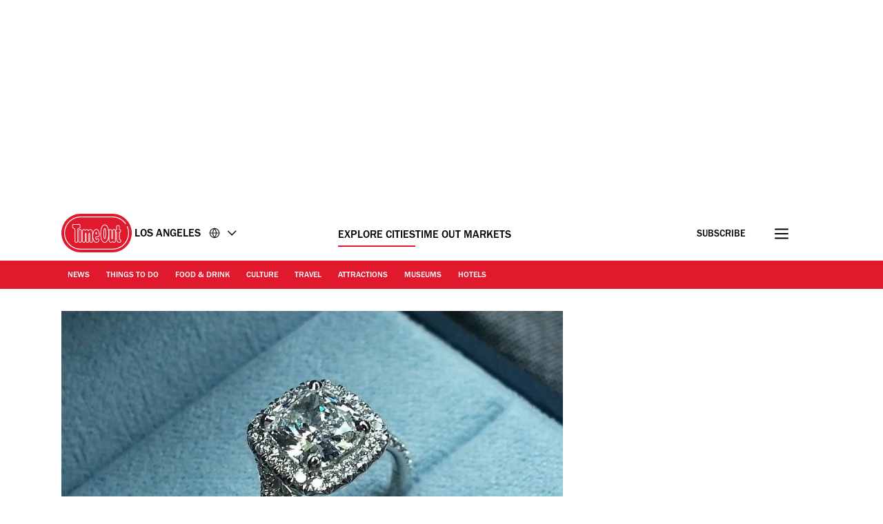

--- FILE ---
content_type: text/javascript
request_url: https://www.timeout.com/static/js/newrelic-3c44568e3bfc7a546fe6.js
body_size: 38669
content:
/*! For license information please see newrelic-3c44568e3bfc7a546fe6.js.LICENSE.txt */
"use strict";(self.webpackChunk_gp_web_frontend=self.webpackChunk_gp_web_frontend||[]).push([["newrelic"],{"../../node_modules/@newrelic/browser-agent/dist/esm/common/config/configurable.js":(e,t,r)=>{r.d(t,{D:()=>s});var n=r("../../node_modules/@newrelic/browser-agent/dist/esm/common/util/console.js");function s(e,t){try{if(!e||"object"!=typeof e)return(0,n.Z)(3);if(!t||"object"!=typeof t)return(0,n.Z)(4);const r=Object.create(Object.getPrototypeOf(t),Object.getOwnPropertyDescriptors(t)),i=0===Object.keys(r).length?e:r;for(let o in i)if(void 0!==e[o])try{if(null===e[o]){r[o]=null;continue}Array.isArray(e[o])&&Array.isArray(t[o])?r[o]=Array.from(new Set([...e[o],...t[o]])):"object"==typeof e[o]&&"object"==typeof t[o]?r[o]=s(e[o],t[o]):r[o]=e[o]}catch(e){r[o]||(0,n.Z)(1,e)}return r}catch(e){(0,n.Z)(2,e)}}},"../../node_modules/@newrelic/browser-agent/dist/esm/common/config/info.js":(e,t,r)=>{r.d(t,{F:()=>a,J:()=>o});var n=r("../../node_modules/@newrelic/browser-agent/dist/esm/common/window/nreum.js"),s=r("../../node_modules/@newrelic/browser-agent/dist/esm/common/config/configurable.js");const i={beacon:n.ce.beacon,errorBeacon:n.ce.errorBeacon,licenseKey:void 0,applicationID:void 0,sa:void 0,queueTime:void 0,applicationTime:void 0,ttGuid:void 0,user:void 0,account:void 0,product:void 0,extra:void 0,jsAttributes:{},userAttributes:void 0,atts:void 0,transactionName:void 0,tNamePlain:void 0};function o(e){try{return!!e.licenseKey&&!!e.errorBeacon&&!!e.applicationID}catch(e){return!1}}const a=e=>(0,s.D)(e,i)},"../../node_modules/@newrelic/browser-agent/dist/esm/common/constants/env.npm.js":(e,t,r)=>{r.d(t,{Re:()=>s,gF:()=>i,q4:()=>n});const n="1.292.1",s="NPM",i="NPM"},"../../node_modules/@newrelic/browser-agent/dist/esm/common/constants/runtime.js":(e,t,r)=>{r.d(t,{FN:()=>c,IF:()=>l,Tt:()=>d,_A:()=>o,iS:()=>a,il:()=>s,sK:()=>m,ux:()=>u,v6:()=>i});var n=r("../../node_modules/@newrelic/browser-agent/dist/esm/common/timing/now.js");const s="undefined"!=typeof window&&!!window.document,i="undefined"!=typeof WorkerGlobalScope&&("undefined"!=typeof self&&self instanceof WorkerGlobalScope&&self.navigator instanceof WorkerNavigator||"undefined"!=typeof globalThis&&globalThis instanceof WorkerGlobalScope&&globalThis.navigator instanceof WorkerNavigator),o=s?window:"undefined"!=typeof WorkerGlobalScope&&("undefined"!=typeof self&&self instanceof WorkerGlobalScope&&self||"undefined"!=typeof globalThis&&globalThis instanceof WorkerGlobalScope&&globalThis),a=Boolean("hidden"===o?.document?.visibilityState),c=""+o?.location,d=/iPad|iPhone|iPod/.test(o.navigator?.userAgent),u=d&&"undefined"==typeof SharedWorker,l=(()=>{const e=o.navigator?.userAgent?.match(/Firefox[/\s](\d+\.\d+)/);return Array.isArray(e)&&e.length>=2?+e[1]:0})(),m=Date.now()-(0,n.z)()},"../../node_modules/@newrelic/browser-agent/dist/esm/common/deny-list/deny-list.js":(e,t,r)=>{r.d(t,{R2:()=>o,zR:()=>s,zh:()=>i});var n=[];function s(e){if(!e||i(e))return!1;if(0===n.length)return!0;for(var t=0;t<n.length;t++){var r=n[t];if("*"===r.hostname)return!1;if(s=r.hostname,o=e.hostname,!(s.length>o.length)&&o.indexOf(s)===o.length-s.length&&a(r.pathname,e.pathname))return!1}var s,o;return!0}function i(e){return void 0===e.hostname}function o(e){if(n=[],e&&e.length)for(var t=0;t<e.length;t++){let r=e[t];if(!r)continue;0===r.indexOf("http://")?r=r.substring(7):0===r.indexOf("https://")&&(r=r.substring(8));const s=r.indexOf("/");let i,o;s>0?(i=r.substring(0,s),o=r.substring(s)):(i=r,o="");let[a]=i.split(":");n.push({hostname:a,pathname:o})}}function a(e,t){return 0===e.indexOf("/")&&(e=e.substring(1)),0===t.indexOf("/")&&(t=t.substring(1)),""===e||e===t}},"../../node_modules/@newrelic/browser-agent/dist/esm/common/dispatch/global-event.js":(e,t,r)=>{r.d(t,{i:()=>i});var n=r("../../node_modules/@newrelic/browser-agent/dist/esm/common/constants/runtime.js");const s="newrelic";function i(e={}){try{n._A.dispatchEvent(new CustomEvent(s,{detail:e}))}catch(e){}}},"../../node_modules/@newrelic/browser-agent/dist/esm/common/dom/iframe.js":(e,t,r)=>{function n(e){return!!e&&e.self!==e.top}r.d(t,{u:()=>n})},"../../node_modules/@newrelic/browser-agent/dist/esm/common/drain/drain.js":(e,t,r)=>{r.d(t,{LP:()=>m,RP:()=>d,o5:()=>u});var n=r("../../node_modules/@newrelic/browser-agent/dist/esm/common/dispatch/global-event.js"),s=r("../../node_modules/@newrelic/browser-agent/dist/esm/common/event-emitter/contextual-ee.js"),i=r("../../node_modules/@newrelic/browser-agent/dist/esm/common/event-emitter/register-handler.js"),o=r("../../node_modules/@newrelic/browser-agent/dist/esm/loaders/features/features.js"),a=r("../../node_modules/@newrelic/browser-agent/dist/esm/common/event-emitter/event-context.js");const c={};function d(e,t){const r={staged:!1,priority:o.pQ[t]||0};l(e),c[e].get(t)||c[e].set(t,r)}function u(e,t){e&&c[e]&&(c[e].get(t)&&c[e].delete(t),f(e,t,!1),c[e].size&&h(e))}function l(e){if(!e)throw new Error("agentIdentifier required");c[e]||(c[e]=new Map)}function m(e="",t="feature",r=!1){if(l(e),!e||!c[e].get(t)||r)return f(e,t);c[e].get(t).staged=!0,h(e)}function h(e){const t=Array.from(c[e]);t.every((([e,t])=>t.staged))&&(t.sort(((e,t)=>e[1].priority-t[1].priority)),t.forEach((([t])=>{c[e].delete(t),f(e,t)})))}function f(e,t,r=!0){const o=e?s.ee.get(e):s.ee,c=i.X.handlers;if(!o.aborted&&o.backlog&&c){if((0,n.i)({agentIdentifier:e,type:"lifecycle",name:"drain",feature:t}),r){const e=o.backlog[t],r=c[t];if(r){for(let t=0;e&&t<e.length;++t)g(e[t],r);Object.entries(r).forEach((([e,t])=>{Object.values(t||{}).forEach((t=>{t[0]?.on&&t[0]?.context()instanceof a.A&&t[0].on(e,t[1])}))}))}}o.isolatedBacklog||delete c[t],o.backlog[t]=null,o.emit("drain-"+t,[])}}function g(e,t){var r=e[1];Object.values(t[r]||{}).forEach((t=>{var r=e[0];if(t[0]===r){var n=t[1],s=e[3],i=e[2];n.apply(s,i)}}))}},"../../node_modules/@newrelic/browser-agent/dist/esm/common/event-emitter/contextual-ee.js":(e,t,r)=>{r.d(t,{A:()=>a,ee:()=>c});var n=r("../../node_modules/@newrelic/browser-agent/dist/esm/common/window/nreum.js"),s=r("../../node_modules/@newrelic/browser-agent/dist/esm/common/util/get-or-set.js"),i=r("../../node_modules/@newrelic/browser-agent/dist/esm/common/event-emitter/event-context.js"),o=r("../../node_modules/@newrelic/browser-agent/dist/esm/common/ids/bundle-id.js");const a="nr@context:".concat(o.a),c=function e(t,r){var n={},o={},u={},l=!1;try{l=16===r.length&&d.initializedAgents?.[r]?.runtime.isolatedBacklog}catch(e){}var m={on:f,addEventListener:f,removeEventListener:function(e,t){var r=n[e];if(r)for(var s=0;s<r.length;s++)r[s]===t&&r.splice(s,1)},emit:function(e,r,n,s,i){if(!1!==i&&(i=!0),!c.aborted||s){t&&i&&t.emit(e,r,n);for(var a=h(n),d=g(e),u=d.length,l=0;l<u;l++)d[l].apply(a,r);var f=p()[o[e]];return f&&f.push([m,e,r,a]),a}},get:function(t){return u[t]=u[t]||e(m,t)},listeners:g,context:h,buffer:function(e,t){const r=p();t=t||"feature",m.aborted||Object.entries(e||{}).forEach((([e,n])=>{o[n]=t,t in r||(r[t]=[])}))},abort:function(){m._aborted=!0,Object.keys(m.backlog).forEach((e=>{delete m.backlog[e]}))},isBuffering:function(e){return!!p()[o[e]]},debugId:r,backlog:l?{}:t&&"object"==typeof t.backlog?t.backlog:{},isolatedBacklog:l};return Object.defineProperty(m,"aborted",{get:()=>{let e=m._aborted||!1;return e||(t&&(e=t.aborted),e)}}),m;function h(e){return e&&e instanceof i.A?e:e?(0,s.X)(e,a,(()=>new i.A(a))):new i.A(a)}function f(e,t){n[e]=g(e).concat(t)}function g(e){return n[e]||[]}function p(){return m.backlog}}(void 0,"globalEE"),d=(0,n.fP)();d.ee||(d.ee=c)},"../../node_modules/@newrelic/browser-agent/dist/esm/common/event-emitter/event-context.js":(e,t,r)=>{r.d(t,{A:()=>n});class n{constructor(e){this.contextId=e}}},"../../node_modules/@newrelic/browser-agent/dist/esm/common/event-emitter/handle.js":(e,t,r)=>{r.d(t,{E:()=>n,p:()=>s});var n=r("../../node_modules/@newrelic/browser-agent/dist/esm/common/event-emitter/contextual-ee.js").ee.get("handle");function s(e,t,r,s,i){i?(i.buffer([e],s),i.emit(e,t,r)):(n.buffer([e],s),n.emit(e,t,r))}},"../../node_modules/@newrelic/browser-agent/dist/esm/common/event-emitter/register-handler.js":(e,t,r)=>{r.d(t,{X:()=>i});var n=r("../../node_modules/@newrelic/browser-agent/dist/esm/common/event-emitter/handle.js");i.on=o;var s=i.handlers={};function i(e,t,r,i){o(i||n.E,s,e,t,r)}function o(e,t,r,s,i){i||(i="feature"),e||(e=n.E);var o=t[i]=t[i]||{};(o[r]=o[r]||[]).push([e,s])}},"../../node_modules/@newrelic/browser-agent/dist/esm/common/event-listener/event-listener-opts.js":(e,t,r)=>{function n(e,t){return{capture:e,passive:!1,signal:t}}function s(e,t,r=!1,s){window.addEventListener(e,t,n(r,s))}function i(e,t,r=!1,s){document.addEventListener(e,t,n(r,s))}r.d(t,{bP:()=>s,iz:()=>i,m$:()=>n})},"../../node_modules/@newrelic/browser-agent/dist/esm/common/ids/bundle-id.js":(e,t,r)=>{r.d(t,{a:()=>n});const n=(0,r("../../node_modules/@newrelic/browser-agent/dist/esm/common/ids/unique-id.js").Rl)()},"../../node_modules/@newrelic/browser-agent/dist/esm/common/ids/unique-id.js":(e,t,r)=>{r.d(t,{Ht:()=>d,M:()=>c,Rl:()=>o,ky:()=>a});var n=r("../../node_modules/@newrelic/browser-agent/dist/esm/common/constants/runtime.js");const s="xxxxxxxx-xxxx-4xxx-yxxx-xxxxxxxxxxxx";function i(e,t){return e?15&e[t]:16*Math.random()|0}function o(){const e=n._A?.crypto||n._A?.msCrypto;let t,r=0;return e&&e.getRandomValues&&(t=e.getRandomValues(new Uint8Array(30))),s.split("").map((e=>"x"===e?i(t,r++).toString(16):"y"===e?(3&i()|8).toString(16):e)).join("")}function a(e){const t=n._A?.crypto||n._A?.msCrypto;let r,s=0;t&&t.getRandomValues&&(r=t.getRandomValues(new Uint8Array(e)));const o=[];for(var a=0;a<e;a++)o.push(i(r,s++).toString(16));return o.join("")}function c(){return a(16)}function d(){return a(32)}},"../../node_modules/@newrelic/browser-agent/dist/esm/common/serialize/bel-serializer.js":(e,t,r)=>{r.d(t,{AG:()=>o,FX:()=>c,n1:()=>d,uR:()=>a});var n=r("../../node_modules/@newrelic/browser-agent/dist/esm/common/util/stringify.js"),s=Object.prototype.hasOwnProperty,i=64;function o(e,t,r){return e||0===e||""===e?t(e)+(r?",":""):"!"}function a(e,t){return t?Math.floor(e).toString(36):void 0===e||0===e?"":Math.floor(e).toString(36)}function c(e){let t=0;const r=Object.prototype.hasOwnProperty.call(Object,"create")?Object.create(null):{};return function(n){return void 0===n||""===n?"":(n=e.obfuscateString(String(n)),s.call(r,n)?a(r[n],!0):(r[n]=t++,function(e){return"'"+e.replace(u,"\\$1")}(n)))}}function d(e,t){var r=[];return Object.entries(e||{}).forEach((([e,s])=>{if(!(r.length>=i)){var o,a=5;switch(e=t(e),typeof s){case"object":s?o=t((0,n.P)(s)):a=9;break;case"number":a=6,o=s%1?s:s+".";break;case"boolean":a=s?7:8;break;case"undefined":a=9;break;default:o=t(s)}r.push([a,e+(o?","+o:"")])}})),r}var u=/([,\\;])/g},"../../node_modules/@newrelic/browser-agent/dist/esm/common/session/constants.js":(e,t,r)=>{r.d(t,{Bq:()=>n,Hb:()=>o,IK:()=>d,K4:()=>s,oD:()=>i,uT:()=>c,wO:()=>a});const n="NRBA",s="SESSION",i=144e5,o=18e5,a={STARTED:"session-started",PAUSE:"session-pause",RESET:"session-reset",RESUME:"session-resume",UPDATE:"session-update"},c={SAME_TAB:"same-tab",CROSS_TAB:"cross-tab"},d={OFF:0,FULL:1,ERROR:2}},"../../node_modules/@newrelic/browser-agent/dist/esm/common/timing/now.js":(e,t,r)=>{function n(){return Math.floor(performance.now())}r.d(t,{z:()=>n})},"../../node_modules/@newrelic/browser-agent/dist/esm/common/url/clean-url.js":(e,t,r)=>{r.d(t,{f:()=>i});var n=/([^?#]*)[^#]*(#[^?]*|$).*/,s=/([^?#]*)().*/;function i(e,t){return e.replace(t?n:s,"$1$2")}},"../../node_modules/@newrelic/browser-agent/dist/esm/common/url/protocol.js":(e,t,r)=>{r.d(t,{V:()=>s});var n=r("../../node_modules/@newrelic/browser-agent/dist/esm/common/constants/runtime.js");function s(){return Boolean("file:"===n._A?.location?.protocol)}},"../../node_modules/@newrelic/browser-agent/dist/esm/common/util/console.js":(e,t,r)=>{r.d(t,{Z:()=>s});var n=r("../../node_modules/@newrelic/browser-agent/dist/esm/common/dispatch/global-event.js");function s(e,t){"function"==typeof console.debug&&(console.debug("New Relic Warning: https://github.com/newrelic/newrelic-browser-agent/blob/main/docs/warning-codes.md#".concat(e),t),(0,n.i)({agentIdentifier:null,drained:null,type:"data",name:"warn",feature:"warn",data:{code:e,secondary:t}}))}},"../../node_modules/@newrelic/browser-agent/dist/esm/common/util/feature-flags.js":(e,t,r)=>{r.d(t,{N:()=>o,T:()=>i});var n=r("../../node_modules/@newrelic/browser-agent/dist/esm/common/dispatch/global-event.js");const s=new Set,i={};function o(e,t){const r=t.agentIdentifier;i[r]??={},e&&"object"==typeof e&&(s.has(r)||(t.ee.emit("rumresp",[e]),i[r]=e,s.add(r),(0,n.i)({agentIdentifier:r,loaded:!0,drained:!0,type:"lifecycle",name:"load",feature:void 0,data:e})))}},"../../node_modules/@newrelic/browser-agent/dist/esm/common/util/get-or-set.js":(e,t,r)=>{r.d(t,{X:()=>s});var n=Object.prototype.hasOwnProperty;function s(e,t,r){if(n.call(e,t))return e[t];var s=r();if(Object.defineProperty&&Object.keys)try{return Object.defineProperty(e,t,{value:s,writable:!0,enumerable:!1}),s}catch(e){}return e[t]=s,s}},"../../node_modules/@newrelic/browser-agent/dist/esm/common/util/invoke.js":(e,t,r)=>{function n(e,t=500,r={}){const n=r?.leading||!1;let s;return(...r)=>{n&&void 0===s&&(e.apply(this,r),s=setTimeout((()=>{s=clearTimeout(s)}),t)),n||(clearTimeout(s),s=setTimeout((()=>{e.apply(this,r)}),t))}}function s(e){let t=!1;return(...r)=>{t||(t=!0,e.apply(this,r))}}r.d(t,{D:()=>n,Z:()=>s})},"../../node_modules/@newrelic/browser-agent/dist/esm/common/util/stringify.js":(e,t,r)=>{r.d(t,{P:()=>i});var n=r("../../node_modules/@newrelic/browser-agent/dist/esm/common/event-emitter/contextual-ee.js");const s=()=>{const e=new WeakSet;return(t,r)=>{if("object"==typeof r&&null!==r){if(e.has(r))return;e.add(r)}return r}};function i(e){try{return JSON.stringify(e,s())??""}catch(e){try{n.ee.emit("internal-error",[e])}catch(e){}return""}}},"../../node_modules/@newrelic/browser-agent/dist/esm/common/util/target.js":(e,t,r)=>{function n(e){return!e||!(!e.licenseKey||!e.applicationID)}function s(e,t){return!e||e.licenseKey===t.info.licenseKey&&e.applicationID===t.info.applicationID}r.d(t,{d:()=>n,y:()=>s})},"../../node_modules/@newrelic/browser-agent/dist/esm/common/util/traverse.js":(e,t,r)=>{function n(e,t,r="string",s=[]){return e&&"object"==typeof e?(Object.keys(e).forEach((i=>{"object"==typeof e[i]?n(e[i],t,r,s):typeof e[i]!==r||s.includes(i)||(e[i]=t(e[i]))})),e):e}r.d(t,{R:()=>n})},"../../node_modules/@newrelic/browser-agent/dist/esm/common/util/type-check.js":(e,t,r)=>{function n(e){return e?.constructor==={}.constructor}r.d(t,{S:()=>n})},"../../node_modules/@newrelic/browser-agent/dist/esm/common/vitals/constants.js":(e,t,r)=>{r.d(t,{S:()=>n});const n={FIRST_PAINT:"fp",FIRST_CONTENTFUL_PAINT:"fcp",FIRST_INTERACTION:"fi",LARGEST_CONTENTFUL_PAINT:"lcp",CUMULATIVE_LAYOUT_SHIFT:"cls",INTERACTION_TO_NEXT_PAINT:"inp",TIME_TO_FIRST_BYTE:"ttfb"}},"../../node_modules/@newrelic/browser-agent/dist/esm/common/vitals/first-contentful-paint.js":(e,t,r)=>{r.d(t,{y:()=>o});var n=r("../../node_modules/@newrelic/browser-agent/node_modules/web-vitals/dist/web-vitals.attribution.js"),s=r("../../node_modules/@newrelic/browser-agent/dist/esm/common/constants/runtime.js"),i=r("../../node_modules/@newrelic/browser-agent/dist/esm/common/vitals/constants.js");const o=new(r("../../node_modules/@newrelic/browser-agent/dist/esm/common/vitals/vital-metric.js").U)(i.S.FIRST_CONTENTFUL_PAINT);if(s.il)if(s.ux)try{s.iS||performance.getEntriesByType("paint").forEach((e=>{"first-contentful-paint"===e.name&&o.update({value:Math.floor(e.startTime)})}))}catch(e){}else(0,n.a4)((({value:e,attribution:t})=>{if(s.iS||o.isValid)return;const r={timeToFirstByte:t.timeToFirstByte,firstByteToFCP:t.firstByteToFCP,loadState:t.loadState};o.update({value:e,attrs:r})}))},"../../node_modules/@newrelic/browser-agent/dist/esm/common/vitals/first-paint.js":(e,t,r)=>{r.d(t,{U:()=>i});var n=r("../../node_modules/@newrelic/browser-agent/dist/esm/common/constants/runtime.js"),s=r("../../node_modules/@newrelic/browser-agent/dist/esm/common/vitals/constants.js");const i=new(r("../../node_modules/@newrelic/browser-agent/dist/esm/common/vitals/vital-metric.js").U)(s.S.FIRST_PAINT);if(n.il){const e=e=>{e.forEach((e=>{"first-paint"!==e.name||i.isValid||(t.disconnect(),i.update({value:e.startTime}))}))};let t;try{PerformanceObserver.supportedEntryTypes.includes("paint")&&!n.iS&&(t=new PerformanceObserver((t=>{Promise.resolve().then((()=>{e(t.getEntries())}))})),t.observe({type:"paint",buffered:!0}))}catch(e){}}},"../../node_modules/@newrelic/browser-agent/dist/esm/common/vitals/time-to-first-byte.js":(e,t,r)=>{r.d(t,{P:()=>a});var n=r("../../node_modules/@newrelic/browser-agent/dist/esm/common/constants/runtime.js"),s=r("../../node_modules/@newrelic/browser-agent/dist/esm/common/vitals/constants.js"),i=r("../../node_modules/@newrelic/browser-agent/dist/esm/common/vitals/vital-metric.js"),o=r("../../node_modules/@newrelic/browser-agent/node_modules/web-vitals/dist/web-vitals.attribution.js");const a=new i.U(s.S.TIME_TO_FIRST_BYTE);if(n.il&&"undefined"!=typeof PerformanceNavigationTiming&&!n.Tt&&window===window.parent)(0,o.mr)((({value:e,attribution:t})=>{a.isValid||a.update({value:e,attrs:{navigationEntry:t.navigationEntry}})}));else if(!a.isValid){const e={};for(let t in n._A?.performance?.timing||{})e[t]=Math.max(n._A?.performance?.timing[t]-n.sK,0);a.update({value:e.responseStart,attrs:{navigationEntry:e}})}},"../../node_modules/@newrelic/browser-agent/dist/esm/common/vitals/vital-metric.js":(e,t,r)=>{r.d(t,{U:()=>n});class n{#e=new Set;history=[];constructor(e,t){this.name=e,this.attrs={},this.roundingMethod="function"==typeof t?t:Math.floor}update({value:e,attrs:t={}}){if(null==e||e<0)return;const r={value:this.roundingMethod(e),name:this.name,attrs:t};this.history.push(r),this.#e.forEach((e=>{try{e(r)}catch(e){}}))}get current(){return this.history[this.history.length-1]||{value:void 0,name:this.name,attrs:{}}}get isValid(){return this.current.value>=0}subscribe(e,t=!0){if("function"==typeof e)return this.#e.add(e),this.isValid&&t&&this.history.forEach((t=>{e(t)})),()=>{this.#e.delete(e)}}}},"../../node_modules/@newrelic/browser-agent/dist/esm/common/window/load.js":(e,t,r)=>{r.d(t,{KB:()=>o,b2:()=>i,no:()=>a});var n=r("../../node_modules/@newrelic/browser-agent/dist/esm/common/event-listener/event-listener-opts.js");function s(){return"undefined"==typeof document||"complete"===document.readyState}function i(e,t){if(s())return e();(0,n.bP)("load",e,t)}function o(e){if(s())return e();(0,n.iz)("DOMContentLoaded",e)}function a(e){if(s())return e();(0,n.bP)("popstate",e)}},"../../node_modules/@newrelic/browser-agent/dist/esm/common/window/nreum.js":(e,t,r)=>{r.d(t,{EZ:()=>d,ce:()=>i,fP:()=>o,gG:()=>u,h5:()=>c,mF:()=>a});var n=r("../../node_modules/@newrelic/browser-agent/dist/esm/common/constants/runtime.js"),s=r("../../node_modules/@newrelic/browser-agent/dist/esm/common/timing/now.js");const i={beacon:"bam.nr-data.net",errorBeacon:"bam.nr-data.net"};function o(){return n._A.NREUM||(n._A.NREUM={}),void 0===n._A.newrelic&&(n._A.newrelic=n._A.NREUM),n._A.NREUM}function a(){let e=o();return e.o||(e.o={ST:n._A.setTimeout,SI:n._A.setImmediate,CT:n._A.clearTimeout,XHR:n._A.XMLHttpRequest,REQ:n._A.Request,EV:n._A.Event,PR:n._A.Promise,MO:n._A.MutationObserver,FETCH:n._A.fetch,WS:n._A.WebSocket}),e}function c(e,t){let r=o();r.initializedAgents??={},t.initializedAt={ms:(0,s.z)(),date:new Date},r.initializedAgents[e]=t}function d(e,t){o()[e]=t}function u(){return function(){let e=o();const t=e.info||{};e.info={beacon:i.beacon,errorBeacon:i.errorBeacon,...t}}(),function(){let e=o();const t=e.init||{};e.init={...t}}(),a(),function(){let e=o();const t=e.loader_config||{};e.loader_config={...t}}(),o()}},"../../node_modules/@newrelic/browser-agent/dist/esm/common/window/page-visibility.js":(e,t,r)=>{r.d(t,{N:()=>s});var n=r("../../node_modules/@newrelic/browser-agent/dist/esm/common/event-listener/event-listener-opts.js");function s(e,t=!1,r,s){(0,n.iz)("visibilitychange",(function(){t?"hidden"===document.visibilityState&&e():e(document.visibilityState)}),r,s)}},"../../node_modules/@newrelic/browser-agent/dist/esm/common/wrap/wrap-events.js":(e,t,r)=>{r.d(t,{e:()=>m});var n=r("../../node_modules/@newrelic/browser-agent/dist/esm/common/event-emitter/contextual-ee.js"),s=r("../../node_modules/@newrelic/browser-agent/dist/esm/common/wrap/wrap-function.js"),i=r("../../node_modules/@newrelic/browser-agent/dist/esm/common/util/get-or-set.js"),o=r("../../node_modules/@newrelic/browser-agent/dist/esm/common/constants/runtime.js");const a={},c=o._A.XMLHttpRequest,d="addEventListener",u="removeEventListener",l="nr@wrapped:".concat(n.A);function m(e){var t=function(e){return(e||n.ee).get("events")}(e);if(a[t.debugId]++)return t;a[t.debugId]=1;var r=(0,s.xJ)(t,!0);function m(e){r.inPlace(e,[d,u],"-",f)}function f(e,t){return e[1]}return"getPrototypeOf"in Object&&(o.il&&h(document,m),c&&h(c.prototype,m),h(o._A,m)),t.on(d+"-start",(function(e,t){var n=e[1];if(null!==n&&("function"==typeof n||"object"==typeof n)){var s=(0,i.X)(n,l,(function(){var e={object:function(){if("function"==typeof n.handleEvent)return n.handleEvent.apply(n,arguments)},function:n}[typeof n];return e?r(e,"fn-",null,e.name||"anonymous"):n}));this.wrapped=e[1]=s}})),t.on(u+"-start",(function(e){e[1]=this.wrapped||e[1]})),t}function h(e,t,...r){let n=e;for(;"object"==typeof n&&!Object.prototype.hasOwnProperty.call(n,d);)n=Object.getPrototypeOf(n);n&&t(n,...r)}},"../../node_modules/@newrelic/browser-agent/dist/esm/common/wrap/wrap-function.js":(e,t,r)=>{r.d(t,{xJ:()=>c});var n=r("../../node_modules/@newrelic/browser-agent/dist/esm/common/event-emitter/contextual-ee.js"),s=r("../../node_modules/@newrelic/browser-agent/dist/esm/common/ids/bundle-id.js");const i="nr@original:".concat(s.a);var o=Object.prototype.hasOwnProperty,a=!1;function c(e,t){return e||(e=n.ee),r.inPlace=function(e,t,n,s,i){n||(n="");const o="-"===n.charAt(0);for(let a=0;a<t.length;a++){const c=t[a],d=e[c];u(d)||(e[c]=r(d,o?c+n:n,s,c,i))}},r.flag=i,r;function r(t,r,n,a,c){return u(t)?t:(r||(r=""),l[i]=t,function(e,t,r){if(Object.defineProperty&&Object.keys)try{return Object.keys(e).forEach((function(r){Object.defineProperty(t,r,{get:function(){return e[r]},set:function(t){return e[r]=t,t}})})),t}catch(e){d([e],r)}for(var n in e)o.call(e,n)&&(t[n]=e[n])}(t,l,e),l);function l(){var i,o,u,l;try{o=this,i=[...arguments],u="function"==typeof n?n(i,o):n||{}}catch(t){d([t,"",[i,o,a],u],e)}s(r+"start",[i,o,a],u,c);try{return l=t.apply(o,i)}catch(e){throw s(r+"err",[i,o,e],u,c),e}finally{s(r+"end",[i,o,l],u,c)}}}function s(r,n,s,i){if(!a||t){var o=a;a=!0;try{e.emit(r,n,s,t,i)}catch(t){d([t,r,n,s],e)}a=o}}}function d(e,t){t||(t=n.ee);try{t.emit("internal-error",e)}catch(e){}}function u(e){return!(e&&"function"==typeof e&&e.apply&&!e[i])}},"../../node_modules/@newrelic/browser-agent/dist/esm/features/ajax/aggregate/index.js":(e,t,r)=>{r.r(t),r.d(t,{Aggregate:()=>g});var n=r("../../node_modules/@newrelic/browser-agent/dist/esm/common/event-emitter/register-handler.js"),s=r("../../node_modules/@newrelic/browser-agent/dist/esm/common/util/stringify.js"),i=r("../../node_modules/@newrelic/browser-agent/dist/esm/common/event-emitter/handle.js"),o=r("../../node_modules/@newrelic/browser-agent/dist/esm/common/deny-list/deny-list.js"),a=r("../../node_modules/@newrelic/browser-agent/dist/esm/features/ajax/constants.js"),c=r("../../node_modules/@newrelic/browser-agent/dist/esm/loaders/features/features.js"),d=r("../../node_modules/@newrelic/browser-agent/dist/esm/features/utils/aggregate-base.js"),u=r("../../node_modules/@newrelic/browser-agent/dist/esm/common/util/type-check.js");function l(e){if("object"!=typeof e||!e.query||"string"!=typeof e.query)return;const t=e.query.trim().match(/^(query|mutation|subscription)\s?(\w*)/),r=t?.[1];return r?{operationName:e.operationName||t?.[2]||"Anonymous",operationType:r,operationFramework:"GraphQL"}:void 0}function m(e){let t;if(!e||"string"!=typeof e&&"object"!=typeof e)return;if(t="string"==typeof e?JSON.parse(e):e,!(0,u.S)(t)&&!Array.isArray(t))return;let r=!1;return r=Array.isArray(t)?t.some((e=>h(e))):h(t),r?t:void 0}function h(e){return!("object"!=typeof e||!e.query||"string"!=typeof e.query)}var f=r("../../node_modules/@newrelic/browser-agent/dist/esm/common/serialize/bel-serializer.js");class g extends d.m{static featureName=a.t;constructor(e){super(e,a.t),(0,o.R2)(e.runtime.denyList),this.underSpaEvents={};const t=this;this.ee.on("interactionDone",((e,t)=>{this.underSpaEvents[e.id]&&(t||this.underSpaEvents[e.id].forEach((e=>this.events.add(e))),delete this.underSpaEvents[e.id])})),(0,n.X)("returnAjax",(e=>this.events.add(e)),this.featureName,this.ee),(0,n.X)("xhr",(function(){t.storeXhr(...arguments,this)}),this.featureName,this.ee),this.waitForFlags([]).then((()=>this.drain()))}storeXhr(e,t,r,n,a,d){let u;t.time=r,u=e.cat?(0,s.P)([e.status,e.cat]):(0,s.P)([e.status,e.host,e.pathname]);const h=(0,o.zR)(e),f=this.agentRef.init.feature_flags?.includes("ajax_metrics_deny_list");if(!Boolean(this.agentRef.features?.[c.DT.jserrors])||!h&&f||this.agentRef.sharedAggregator?.add(["xhr",u,e,t]),!h)return void(e.hostname===this.agentRef.info.errorBeacon||this.agentRef.init.proxy?.beacon&&e.hostname===this.agentRef.init.proxy.beacon?(this.reportSupportabilityMetric("Ajax/Events/Excluded/Agent"),f&&this.reportSupportabilityMetric("Ajax/Metrics/Excluded/Agent")):(this.reportSupportabilityMetric("Ajax/Events/Excluded/App"),f&&this.reportSupportabilityMetric("Ajax/Metrics/Excluded/App")));(0,i.p)("bstXhrAgg",["xhr",u,e,t],void 0,c.DT.sessionTrace,this.ee);const g={method:e.method,status:e.status,domain:e.host,path:e.pathname,requestSize:t.txSize,responseSize:t.rxSize,type:a,startTime:r,endTime:n,callbackDuration:t.cbTime};if(d.dt&&(g.spanId=d.dt.spanId,g.traceId=d.dt.traceId,g.spanTimestamp=Math.floor(this.agentRef.runtime.timeKeeper.correctAbsoluteTimestamp(d.dt.timestamp))),g.gql=e.gql=function({body:e,query:t}={}){if(e||t)try{const r=function(e){if(!e)return;Array.isArray(e)||(e=[e]);const t=[],r=[];for(let n of e){const e=l(n);e&&(t.push(e.operationName),r.push(e.operationType))}return r.length?{operationName:t.join(","),operationType:r.join(","),operationFramework:"GraphQL"}:void 0}(m(e));if(r)return r;const n=l(function(e){if(!e||"string"!=typeof e)return;const t=new URLSearchParams(e);return m(Object.fromEntries(t))}(t));if(n)return n}catch(e){}}({body:d.body,query:d.parsedOrigin?.search}),g.gql&&this.reportSupportabilityMetric("Ajax/Events/GraphQL/Bytes-Added",(0,s.P)(g.gql).length),Boolean(this.agentRef.features?.[c.DT.softNav]))(0,i.p)("ajax",[g],void 0,c.DT.softNav,this.ee);else if(d.spaNode){const e=d.spaNode.interaction.id;this.underSpaEvents[e]??=[],this.underSpaEvents[e].push(g)}else this.events.add(g)}serializer(e){if(!e.length)return;const t=(0,f.FX)(this.agentRef.runtime.obfuscator);let r="bel.7;";for(let n=0;n<e.length;n++){const s=e[n],i=[(0,f.uR)(s.startTime),(0,f.uR)(s.endTime-s.startTime),(0,f.uR)(0),(0,f.uR)(0),t(s.method),(0,f.uR)(s.status),t(s.domain),t(s.path),(0,f.uR)(s.requestSize),(0,f.uR)(s.responseSize),"fetch"===s.type?1:"",t(0),(0,f.AG)(s.spanId,t,!0)+(0,f.AG)(s.traceId,t,!0)+(0,f.AG)(s.spanTimestamp,f.uR,!1)];let o="2,";const a=this.agentRef.info.jsAttributes,c=(0,f.n1)({...a||{},...s.gql||{}},t);i.unshift((0,f.uR)(c.length)),o+=i.join(","),c&&c.length>0&&(o+=";"+c.join(";")),n+1<e.length&&(o+=";"),r+=o}return r}}},"../../node_modules/@newrelic/browser-agent/dist/esm/features/ajax/constants.js":(e,t,r)=>{r.d(t,{t:()=>n});const n=r("../../node_modules/@newrelic/browser-agent/dist/esm/loaders/features/features.js").DT.ajax},"../../node_modules/@newrelic/browser-agent/dist/esm/features/generic_events/aggregate/index.js":(e,t,r)=>{r.r(t),r.d(t,{Aggregate:()=>w});var n=r("../../node_modules/@newrelic/browser-agent/dist/esm/common/util/stringify.js"),s=r("../../node_modules/@newrelic/browser-agent/dist/esm/common/url/clean-url.js"),i=r("../../node_modules/@newrelic/browser-agent/dist/esm/features/generic_events/constants.js"),o=r("../../node_modules/@newrelic/browser-agent/dist/esm/common/constants/runtime.js"),a=r("../../node_modules/@newrelic/browser-agent/dist/esm/features/utils/aggregate-base.js"),c=r("../../node_modules/@newrelic/browser-agent/dist/esm/common/util/console.js"),d=r("../../node_modules/@newrelic/browser-agent/dist/esm/common/timing/now.js"),u=r("../../node_modules/@newrelic/browser-agent/dist/esm/common/event-emitter/register-handler.js"),l=r("../../node_modules/@newrelic/browser-agent/dist/esm/features/metrics/constants.js"),m=r("../../node_modules/@newrelic/browser-agent/dist/esm/common/util/traverse.js");class h{constructor(e,t,r){this.event=e,this.count=1,this.originMs=Math.floor(e.timeStamp),this.relativeMs=[0],this.selectorPath=t,this.rageClick=void 0,this.nearestTargetFields=r,this.currentUrl=(0,s.f)(""+location)}aggregate(e){this.count++,this.relativeMs.push(Math.floor(e.timeStamp-this.originMs)),this.isRageClick()&&(this.rageClick=!0)}isRageClick(){const e=this.relativeMs.length;return"click"===this.event.type&&e>=i.lj&&this.relativeMs[e-1]-this.relativeMs[e-i.lj]<i.LV}}class f{#t=void 0;#r="";get aggregationEvent(){const e=this.#t;return this.#r="",this.#t=void 0,e}process(e,t){if(!e)return;const{selectorPath:r,nearestTargetFields:n}=function(e,t){let r,n={};if(i.jC.includes(e.type)||e.target===window)r="window";else if(e.target===document)r="document";else{const{path:s,nearestFields:i}=((e,t=[])=>{if(!e)return{path:void 0,nearestFields:{}};let r="",n=(e=>{try{let t=1;const{tagName:r}=e;for(;e.previousElementSibling;)e.previousElementSibling.tagName===r&&t++,e=e.previousElementSibling;return t}catch(e){}})(e);const s={};try{for(;e?.tagName;){const{id:n,localName:i}=e;t.forEach((t=>{var r;s[(r=t,"tagName"===r&&(r="tag"),"className"===r&&(r="class"),"nearest".concat(r.charAt(0).toUpperCase()+r.slice(1)))]||=e[t]?.baseVal||e[t]})),r=[i,n?"#".concat(n):"",r?">".concat(r):""].join(""),e=e.parentNode}}catch(e){}return{path:r?n?"".concat(r,":nth-of-type(").concat(n,")"):r:void 0,nearestFields:s}})(e.target,t);r=s,n=i}return{selectorPath:r,nearestTargetFields:n}}(e,t),s=function(e,t){let r=e.type;return"scrollend"!==e.type&&(r+="-"+t),r}(e,r);if(!s||s!==this.#r){const t=this.#t;return this.#r=s,this.#t=new h(e,r,n),t}this.#t.aggregate(e)}}var g=r("../../node_modules/@newrelic/browser-agent/dist/esm/common/dom/iframe.js"),p=r("../../node_modules/@newrelic/browser-agent/dist/esm/common/util/type-check.js");class w extends a.m{static featureName=i.t9;constructor(e){super(e,i.t9),this.eventsPerHarvest=1e3,this.referrerUrl=o.il&&document.referrer?(0,s.f)(document.referrer):void 0,this.waitForFlags(["ins"]).then((([t])=>{if(!t)return this.blocked=!0,void this.deregisterDrain();this.trackSupportabilityMetrics(),(0,u.X)("api-recordCustomEvent",((e,t,r)=>{if(i.J2.includes(t))return(0,c.Z)(46);this.addEvent({eventType:t,timestamp:this.toEpoch(e),...r})}),this.featureName,this.ee),e.init.page_action.enabled&&(0,u.X)("api-addPageAction",((e,t,r,n)=>{if(!this.agentRef.runtime.entityManager.get(n))return(0,c.Z)(56,this.featureName);this.addEvent({...r,eventType:"PageAction",timestamp:this.toEpoch(e),timeSinceLoad:e/1e3,actionName:t,referrerUrl:this.referrerUrl,...o.il&&{browserWidth:window.document.documentElement?.clientWidth,browserHeight:window.document.documentElement?.clientHeight}},n)}),this.featureName,this.ee);let r=()=>{};o.il&&e.init.user_actions.enabled&&(this.userActionAggregator=new f,this.harvestOpts.beforeUnload=()=>r?.(this.userActionAggregator.aggregationEvent),r=e=>{try{if(e?.event){const{target:t,timeStamp:r,type:n}=e.event;this.addEvent({eventType:"UserAction",timestamp:this.toEpoch(r),action:n,actionCount:e.count,actionDuration:e.relativeMs[e.relativeMs.length-1],actionMs:e.relativeMs,rageClick:e.rageClick,target:e.selectorPath,currentUrl:e.currentUrl,...(0,g.u)(window)&&{iframe:!0},...this.agentRef.init.user_actions.elementAttributes.reduce(((r,n)=>{var s,i;return s=n,"window"!==e.selectorPath&&"document"!==e.selectorPath&&t instanceof HTMLElement&&t?.[s]&&(r[(i=n,"tagName"===i&&(i="tag"),"className"===i&&(i="class"),"target".concat(i.charAt(0).toUpperCase()+i.slice(1)))]=String(t[n]).trim().slice(0,128)),r}),{}),...e.nearestTargetFields})}}catch(e){}},(0,u.X)("ua",(e=>{r(this.userActionAggregator.process(e,this.agentRef.init.user_actions.elementAttributes))}),this.featureName,this.ee));const n=[...e.init.performance.capture_marks?["mark"]:[],...e.init.performance.capture_measures?["measure"]:[]];if(n.length)try{n.forEach((t=>{PerformanceObserver.supportedEntryTypes.includes(t)&&new PerformanceObserver((r=>{r.getEntries().forEach((r=>{try{this.reportSupportabilityMetric("Generic/Performance/"+t+"/Seen");const s=e.init.performance.capture_detail?null==(n=r.detail)?{}:(0,p.S)(n)?function e(t,r="entryDetail"){let n={};return null==t||Object.keys(t).forEach((s=>{let i=r+"."+s;(0,p.S)(t[s])?Object.assign(n,e(t[s],i)):null!==t[s]&&void 0!==t[s]&&(n[i]=t[s])})),n}(n):{entryDetail:n}:{};this.addEvent({...s,eventType:"BrowserPerformance",timestamp:this.toEpoch(r.startTime),entryName:r.name,entryDuration:r.duration,entryType:t})}catch(e){}var n}))})).observe({buffered:!0,type:t})}))}catch(e){}o.il&&e.init.performance.resources.enabled&&(0,u.X)("browserPerformance.resource",(t=>{try{const{name:r,duration:n,...i}=t.toJSON();let a=!1;try{const t=new URL(r).hostname,n=t.includes("newrelic.com")||t.includes("nr-data.net")||t.includes("nr-local.net");if(this.agentRef.init.performance.resources.ignore_newrelic&&n)return;if(this.agentRef.init.performance.resources.asset_types.length&&!this.agentRef.init.performance.resources.asset_types.includes(i.initiatorType))return;a=t===o._A?.location.hostname||e.init.performance.resources.first_party_domains.includes(t),a&&this.reportSupportabilityMetric("Generic/Performance/FirstPartyResource/Seen"),n&&this.reportSupportabilityMetric("Generic/Performance/NrResource/Seen")}catch(e){}this.reportSupportabilityMetric("Generic/Performance/Resource/Seen");const c={...i,eventType:"BrowserPerformance",timestamp:Math.floor(e.runtime.timeKeeper.correctRelativeTimestamp(i.startTime)),entryName:(0,s.f)(r),entryDuration:n,firstParty:a};this.addEvent(c)}catch(e){this.ee.emit("internal-error",[e,"GenericEvents-Resource"])}}),this.featureName,this.ee),(0,u.X)("api-measure",((t,r)=>{const{start:n,duration:s,customAttributes:i}=t,o={...i,eventType:"BrowserPerformance",timestamp:Math.floor(e.runtime.timeKeeper.correctRelativeTimestamp(n)),entryName:r,entryDuration:s,entryType:"measure"};this.addEvent(o)}),this.featureName,this.ee),e.runtime.harvester.triggerHarvestFor(this),this.drain()}))}addEvent(e={},t){if(!e||!Object.keys(e).length)return;if(!e.eventType)return void(0,c.Z)(44);for(let t in e){let r=e[t];e[t]=r&&"object"==typeof r?(0,n.P)(r):r}const r={timestamp:Math.floor(this.agentRef.runtime.timeKeeper.correctRelativeTimestamp((0,d.z)())),pageUrl:(0,s.f)(""+o.FN),currentUrl:(0,s.f)(""+location)},i={...this.agentRef.info.jsAttributes||{},...r,...e};this.events.add(i,t)||this.events.isEmpty(void 0,t)||(this.ee.emit(l.xS,["GenericEvents/Harvest/Max/Seen"]),this.agentRef.runtime.harvester.triggerHarvestFor(this,{targetEntityGuid:t}),this.events.add(i))}serializer(e){return(0,m.R)({ins:e},this.obfuscator.obfuscateString.bind(this.obfuscator),"string")}queryStringsBuilder(){return{ua:this.agentRef.info.userAttributes,at:this.agentRef.info.atts}}toEpoch(e){return Math.floor(this.agentRef.runtime.timeKeeper.correctRelativeTimestamp(e))}trackSupportabilityMetrics(){const e="Config/Performance/";this.agentRef.init.performance.capture_marks&&this.reportSupportabilityMetric(e+"CaptureMarks/Enabled"),this.agentRef.init.performance.capture_measures&&this.reportSupportabilityMetric(e+"CaptureMeasures/Enabled"),this.agentRef.init.performance.resources.enabled&&this.reportSupportabilityMetric(e+"Resources/Enabled"),0!==this.agentRef.init.performance.resources.asset_types?.length&&this.reportSupportabilityMetric(e+"Resources/AssetTypes/Changed"),0!==this.agentRef.init.performance.resources.first_party_domains?.length&&this.reportSupportabilityMetric(e+"Resources/FirstPartyDomains/Changed"),!1===this.agentRef.init.performance.resources.ignore_newrelic&&this.reportSupportabilityMetric(e+"Resources/IgnoreNewrelic/Changed")}}},"../../node_modules/@newrelic/browser-agent/dist/esm/features/generic_events/constants.js":(e,t,r)=>{r.d(t,{J2:()=>c,LV:()=>a,jC:()=>i,lj:()=>o,t9:()=>n,y8:()=>d,z5:()=>s});const n=r("../../node_modules/@newrelic/browser-agent/dist/esm/loaders/features/features.js").DT.genericEvents,s=["auxclick","click","copy","keydown","paste","scrollend"],i=["focus","blur"],o=4,a=1e3,c=["PageAction","UserAction","BrowserPerformance"],d={MARKS:"experimental.marks",MEASURES:"experimental.measures",RESOURCES:"experimental.resources"}},"../../node_modules/@newrelic/browser-agent/dist/esm/features/jserrors/aggregate/index.js":(e,t,r)=>{r.r(t),r.d(t,{Aggregate:()=>M});const n=/([a-z0-9]+)$/i;function s(e){if(!e)return;const t=e.match(n);return t?t[1]:void 0}var i=/^\n+|\n+$/g;var o=r("../../node_modules/@newrelic/browser-agent/dist/esm/common/constants/runtime.js"),a=r("../../node_modules/@newrelic/browser-agent/dist/esm/common/url/clean-url.js");function c(e){if("string"!=typeof e)return"";const t=(0,a.f)(e);return t===(0,a.f)(o.FN)?"<inline>":t}var d=/function (.+?)\s*\(/,u=/^\s*at (?:((?:\[object object\])?(?:[^(]*\([^)]*\))*[^()]*(?: \[as \S+\])?) )?\(?((?:file|http|https|chrome-extension):.*?)?:(\d+)(?::(\d+))?\)?\s*$/i,l=/^\s*(?:(\S*|global code)(?:\(.*?\))?@)?((?:file|http|https|chrome|safari-extension).*?):(\d+)(?::(\d+))?\s*$/i,m=/^\s*at .+ \(eval at \S+ \((?:(?:file|http|https):[^)]+)?\)(?:, [^:]*:\d+:\d+)?\)$/i,h=/^\s*at Function code \(Function code:\d+:\d+\)\s*/i;function f(e,t){let r=function(e){var t=e.match(l);return t||(t=e.match(u)),t?{url:t[2],func:"Anonymous function"!==t[1]&&"global code"!==t[1]&&t[1]||null,line:+t[3],column:t[4]?+t[4]:null}:e.match(m)||e.match(h)||"anonymous"===e?{func:"evaluated code"}:void 0}(t);if(!r)return e.stackLines.push(t),e;var n;if((n=r.func)&&n.indexOf("nrWrapper")>=0&&(e.wrapperSeen=!0),!e.wrapperSeen){let n=c(r.url);n!==r.url&&(t=t.replace(r.url,n),r.url=n),e.stackLines.push(t),e.frames.push(r)}return e}function g(e){var t=d.exec(String(e.constructor));return t&&t.length>1?t[1]:"unknown"}function p(e){var t=0;if(!e||!e.length)return t;for(var r=0;r<e.length;r++)t=(t<<5)-t+e.charCodeAt(r),t|=0;return t}var w=r("../../node_modules/@newrelic/browser-agent/dist/esm/common/event-emitter/register-handler.js"),v=r("../../node_modules/@newrelic/browser-agent/dist/esm/common/util/stringify.js"),b=r("../../node_modules/@newrelic/browser-agent/dist/esm/common/event-emitter/handle.js"),y=r("../../node_modules/@newrelic/browser-agent/dist/esm/features/jserrors/constants.js"),_=r("../../node_modules/@newrelic/browser-agent/dist/esm/loaders/features/features.js"),j=r("../../node_modules/@newrelic/browser-agent/dist/esm/features/utils/aggregate-base.js"),T=r("../../node_modules/@newrelic/browser-agent/dist/esm/common/timing/now.js"),S=r("../../node_modules/@newrelic/browser-agent/dist/esm/common/util/traverse.js");const E="Rrweb",A="Security-Policy";var x=r("../../node_modules/@newrelic/browser-agent/dist/esm/common/util/target.js"),R=r("../../node_modules/@newrelic/browser-agent/dist/esm/common/util/console.js");class M extends j.m{static featureName=y.t;constructor(e){super(e,y.t),this.stackReported={},this.observedAt={},this.pageviewReported={},this.bufferedErrorsUnderSpa={},this.errorOnPage=!1,this.ee.on("interactionDone",((e,t)=>this.onInteractionDone(e,t))),(0,w.X)("err",((...e)=>this.storeError(...e)),this.featureName,this.ee),(0,w.X)("ierr",((...e)=>this.storeError(...e)),this.featureName,this.ee),(0,w.X)("softNavFlush",((e,t,r)=>this.onSoftNavNotification(e,t,r)),this.featureName,this.ee),this.harvestOpts.aggregatorTypes=["err","ierr","xhr"],this.waitForFlags(["err"]).then((([e])=>{e?this.drain():(this.blocked=!0,this.deregisterDrain())}))}serializer(e){return(0,S.R)(e,this.obfuscator.obfuscateString.bind(this.obfuscator),"string")}queryStringsBuilder(e){const t={},r=(0,v.P)(this.agentRef.runtime.releaseIds);return"{}"!==r&&(t.ri=r),e?.err?.length&&(this.errorOnPage||(t.pve="1",this.errorOnPage=!0),this.agentRef.features?.[_.DT.sessionReplay]?.featAggregate?.replayIsActive()||e.err.forEach((e=>delete e.params.hasReplay))),t}buildCanonicalStackString(e){for(var t="",r=0;r<e.frames.length;r++){var n=e.frames[r],i=s(n.func);t&&(t+="\n"),i&&(t+=i+"@"),"string"==typeof n.url&&(t+=n.url),n.line&&(t+=":"+n.line)}return t}storeError(e,t,r,n,s,a,d){if(!e)return;const u=this.agentRef.runtime.entityManager.get(d);if(!u)return(0,R.Z)(56,this.featureName);let l;if(t=t||(0,T.z)(),!r&&this.agentRef.runtime.onerror&&(l=this.agentRef.runtime.onerror(e),l&&("string"!=typeof l.group||!l.group.length)))return;var m=function(e){var t=null;try{if(t=function(e){if(!e.stack)return null;var t,r=e.stack.split("\n").reduce(f,{frames:[],stackLines:[],wrapperSeen:!1});return r.frames.length?{mode:"stack",name:e.name||g(e),message:e.message,stackString:(t=r.stackLines,function(e){var t;if(e.length>100){var r=e.length-100;t=e.slice(0,50).join("\n"),t+="\n< ...truncated "+r+" lines... >\n",t+=e.slice(-50).join("\n")}else t=e.join("\n");return t}(t).replace(i,"")),frames:r.frames}:null}(e),t)return t}catch(e){}try{if(t=function(e){if(!("line"in e))return null;var t=e.name||g(e);if(!e.sourceURL)return{mode:"sourceline",name:t,message:e.message,stackString:t+": "+e.message+"\n    in evaluated code",frames:[{func:"evaluated code"}]};var r=c(e.sourceURL),n=t+": "+e.message+"\n    at "+r;return e.line&&(n+=":"+e.line,e.column&&(n+=":"+e.column)),{mode:"sourceline",name:t,message:e.message,stackString:n,frames:[{url:r,line:e.line,column:e.column}]}}(e),t)return t}catch(e){}try{if(t=function(e){var t=e.name||g(e);return t?{mode:"nameonly",name:t,message:e.message,stackString:t+": "+e.message,frames:[]}:null}(e),t)return t}catch(e){}return{mode:"failed",stackString:"",frames:[]}}(e);const{shouldSwallow:h,reason:w}=function(e,t,r){const n={shouldSwallow:t||!1,reason:r||"Other"},s=e.frames?.[0];if(!s||"string"!=typeof e?.message)return n;const i=s?.url?.match(/nr-(.*)-recorder.min.js/),o=s?.url?.match(/rrweb/),a=s?.url?.match(/recorder/),c=e.message.toLowerCase().match(/an attempt was made to break through the security policy of the user agent/);return i||o?(n.shouldSwallow=!0,n.reason=E,c&&(n.reason+="-"+A)):a&&c&&(n.shouldSwallow=!0,n.reason=E+"-"+A),n}(m,r,a);if(h)return void this.reportSupportabilityMetric("Internal/Error/"+w);const y={stackHash:p(this.buildCanonicalStackString(m)),exceptionClass:m.name,request_uri:o._A?.location.pathname};m.message&&(y.message=""+m.message),l?.group&&(y.errorGroup=l.group),s&&(0,x.y)(u,this.agentRef)&&(y.hasReplay=s);var j,S=p("".concat(m.name,"_").concat(m.message,"_").concat(m.stackString,"_").concat(y.hasReplay?1:0));this.stackReported[S]?y.browser_stack_hash=p(m.stackString):(this.stackReported[S]=!0,y.stack_trace=(j=m.stackString).length>65530?j.substr(0,65530):j,this.observedAt[S]=Math.floor(this.agentRef.runtime.timeKeeper.correctRelativeTimestamp(t))),y.releaseIds=(0,v.P)(this.agentRef.runtime.releaseIds),this.pageviewReported[S]||(y.pageview=1,this.pageviewReported[S]=!0),y.firstOccurrenceTimestamp=this.observedAt[S],y.timestamp=Math.floor(this.agentRef.runtime.timeKeeper.correctRelativeTimestamp(t));const M=["err",S,y,{time:t},n];this.shouldAllowMainAgentToCapture(d)&&(0,b.p)("trace-jserror",M,void 0,_.DT.sessionTrace,this.ee),this.blocked||(e?.__newrelic?.[this.agentIdentifier]&&(y._interactionId=e.__newrelic[this.agentIdentifier].interactionId,y._interactionNodeId=e.__newrelic[this.agentIdentifier].interactionNodeId),this.shouldAllowMainAgentToCapture(d)&&(Boolean(this.agentRef.features?.[_.DT.softNav])?(0,b.p)("jserror",[y,t],void 0,_.DT.softNav,this.ee):(0,b.p)("spa-jserror",M,void 0,_.DT.spa,this.ee),y.browserInteractionId&&!y._softNavFinished?(this.bufferedErrorsUnderSpa[y.browserInteractionId]??=[],this.bufferedErrorsUnderSpa[y.browserInteractionId].push(M)):null!=y._interactionId?(this.bufferedErrorsUnderSpa[y._interactionId]=this.bufferedErrorsUnderSpa[y._interactionId]||[],this.bufferedErrorsUnderSpa[y._interactionId].push(M)):this.#n(M,void 0!==y.browserInteractionId,y._softNavAttributes)),d&&this.#n([...M,d],!1,y._softNavAttributes))}#n(e,t,r={}){let[n,s,i,o,a,c]=e;const d={};t?(Object.entries(r).forEach((([e,t])=>l(e,t))),s+=i.browserInteractionId,delete i._softNavAttributes,delete i._softNavFinished):(Object.entries(this.agentRef.info.jsAttributes).forEach((([e,t])=>l(e,t))),delete i.browserInteractionId),a&&Object.entries(a).forEach((([e,t])=>l(e,t)));const u=s+":"+p((0,v.P)(d));function l(e,t){d[e]=t&&"object"==typeof t?(0,v.P)(t):t}this.events.add([n,u,i,o,d],c)}shouldAllowMainAgentToCapture(e){return!e||this.agentRef.init.api.duplicate_registered_data}onInteractionDone(e,t){this.bufferedErrorsUnderSpa[e.id]&&!this.blocked&&(this.bufferedErrorsUnderSpa[e.id].forEach((r=>{var n={};const s=r[4];Object.entries(e.root.attrs.custom||{}).forEach(a),Object.entries(s||{}).forEach(a);var i=r[2];t&&(i.browserInteractionId=e.root.attrs.id,i._interactionNodeId&&(i.parentNodeId=i._interactionNodeId.toString())),delete i._interactionId,delete i._interactionNodeId;var o=(t?r[1]+e.root.attrs.id:r[1])+":"+p((0,v.P)(n));function a([e,t]){n[e]=t&&"object"==typeof t?(0,v.P)(t):t}this.events.add([r[0],o,i,r[3],n],r[5])})),delete this.bufferedErrorsUnderSpa[e.id])}onSoftNavNotification(e,t,r){this.blocked||(this.bufferedErrorsUnderSpa[e]?.forEach((e=>this.#n(e,t,r))),delete this.bufferedErrorsUnderSpa[e])}}},"../../node_modules/@newrelic/browser-agent/dist/esm/features/jserrors/constants.js":(e,t,r)=>{r.d(t,{t:()=>n});const n=r("../../node_modules/@newrelic/browser-agent/dist/esm/loaders/features/features.js").DT.jserrors},"../../node_modules/@newrelic/browser-agent/dist/esm/features/logging/constants.js":(e,t,r)=>{r.d(t,{IG:()=>i,ve:()=>o,yK:()=>s});var n=r("../../node_modules/@newrelic/browser-agent/dist/esm/loaders/features/features.js");const s={ERROR:"ERROR",WARN:"WARN",INFO:"INFO",DEBUG:"DEBUG",TRACE:"TRACE"},i={OFF:0,ERROR:1,WARN:2,INFO:3,DEBUG:4,TRACE:5},o="log";n.DT.logging},"../../node_modules/@newrelic/browser-agent/dist/esm/features/metrics/aggregate/index.js":(e,t,r)=>{r.r(t),r.d(t,{Aggregate:()=>l});var n=r("../../node_modules/@newrelic/browser-agent/dist/esm/common/event-emitter/register-handler.js"),s=r("../../node_modules/@newrelic/browser-agent/dist/esm/features/metrics/constants.js"),i=r("../../node_modules/@newrelic/browser-agent/dist/esm/common/constants/runtime.js");var o=r("../../node_modules/@newrelic/browser-agent/dist/esm/common/url/protocol.js"),a=r("../../node_modules/@newrelic/browser-agent/dist/esm/common/window/load.js"),c=r("../../node_modules/@newrelic/browser-agent/dist/esm/common/event-listener/event-listener-opts.js"),d=r("../../node_modules/@newrelic/browser-agent/dist/esm/features/utils/aggregate-base.js"),u=r("../../node_modules/@newrelic/browser-agent/dist/esm/common/dom/iframe.js");class l extends d.m{static featureName=s.t9;constructor(e){super(e,s.t9),this.harvestOpts.aggregatorTypes=["cm","sm"],this.agentNonce=i.il&&document.currentScript?.nonce,this.waitForFlags(["err"]).then((([e])=>{e?(this.singleChecks(),this.eachSessionChecks(),this.drain()):(this.blocked=!0,this.deregisterDrain())})),(0,n.X)(s.xS,this.storeSupportabilityMetrics.bind(this),this.featureName,this.ee),(0,n.X)(s.vz,this.storeEventMetrics.bind(this),this.featureName,this.ee)}preHarvestChecks(e){return this.drained&&e.isFinalHarvest}storeSupportabilityMetrics(e,t){if(this.blocked)return;const r=s.mY,n={name:e};this.events.addMetric(r,e,n,t)}storeEventMetrics(e,t){if(this.blocked)return;const r=s.gF,n={name:e};this.events.add([r,e,n,t])}singleChecks(){const{distMethod:e,loaderType:t}=this.agentRef.runtime,{proxy:r,privacy:n}=this.agentRef.init;if(t&&this.storeSupportabilityMetrics("Generic/LoaderType/".concat(t,"/Detected")),e&&this.storeSupportabilityMetrics("Generic/DistMethod/".concat(e,"/Detected")),i.il?(this.storeSupportabilityMetrics("Generic/Runtime/Browser/Detected"),this.agentNonce&&""!==this.agentNonce&&this.storeSupportabilityMetrics("Generic/Runtime/Nonce/Detected"),(0,a.KB)((()=>{(function(){if(!i.il)return[];const e=[];try{(function(){try{return Object.prototype.hasOwnProperty.call(window,"React")||Object.prototype.hasOwnProperty.call(window,"ReactDOM")||Object.prototype.hasOwnProperty.call(window,"ReactRedux")||document.querySelector("[data-reactroot], [data-reactid]")||(()=>{const e=document.querySelectorAll("body > div");for(let t=0;t<e.length;t++)if(Object.prototype.hasOwnProperty.call(e[t],"_reactRootContainer"))return!0})()}catch(e){return!1}})()&&(e.push("React"),function(){try{return Object.prototype.hasOwnProperty.call(window,"next")&&Object.prototype.hasOwnProperty.call(window.next,"version")}catch(e){return!1}}()&&e.push("NextJS")),function(){try{return Object.prototype.hasOwnProperty.call(window,"Vue")}catch(e){return!1}}()&&(e.push("Vue"),function(){try{return Object.prototype.hasOwnProperty.call(window,"$nuxt")&&Object.prototype.hasOwnProperty.call(window.$nuxt,"nuxt")}catch(e){return!1}}()&&e.push("NuxtJS")),function(){try{return Object.prototype.hasOwnProperty.call(window,"ng")||document.querySelector("[ng-version]")}catch(e){return!1}}()&&(e.push("Angular"),function(){try{return document.querySelector("[ng-server-context]")}catch(e){return!1}}()&&e.push("AngularUniversal")),function(){try{return Object.prototype.hasOwnProperty.call(window,"__svelte")}catch(e){return!1}}()&&(e.push("Svelte"),function(){try{return!!Object.keys(window).find((e=>e.startsWith("__sveltekit")))}catch(e){return!1}}()&&e.push("SvelteKit")),function(){try{return Object.prototype.hasOwnProperty.call(window,"preact")}catch(e){return!1}}()&&(e.push("Preact"),function(){try{return document.querySelector('script[type="__PREACT_CLI_DATA__"]')}catch(e){return!1}}()&&e.push("PreactSSR")),function(){try{return Object.prototype.hasOwnProperty.call(window,"angular")||document.querySelector(".ng-binding, [ng-app], [data-ng-app], [ng-controller], [data-ng-controller], [ng-repeat], [data-ng-repeat]")||document.querySelector('script[src*="angular.js"], script[src*="angular.min.js"]')}catch(e){return!1}}()&&e.push("AngularJS"),Object.prototype.hasOwnProperty.call(window,"Backbone")&&e.push("Backbone"),Object.prototype.hasOwnProperty.call(window,"Ember")&&e.push("Ember"),Object.prototype.hasOwnProperty.call(window,"Meteor")&&e.push("Meteor"),Object.prototype.hasOwnProperty.call(window,"Zepto")&&e.push("Zepto"),Object.prototype.hasOwnProperty.call(window,"jQuery")&&e.push("Jquery"),Object.prototype.hasOwnProperty.call(window,"MooTools")&&e.push("MooTools"),Object.prototype.hasOwnProperty.call(window,"qwikevents")&&e.push("Qwik"),function(){try{return"object"==typeof navigator&&"string"==typeof navigator.userAgent&&navigator.userAgent.indexOf("Electron")>=0}catch(e){return!1}}()&&e.push("Electron")}catch(e){}return e})().forEach((e=>{this.storeSupportabilityMetrics("Framework/"+e+"/Detected")}))})),n.cookies_enabled||this.storeSupportabilityMetrics("Config/SessionTracking/Disabled")):i.v6?this.storeSupportabilityMetrics("Generic/Runtime/Worker/Detected"):this.storeSupportabilityMetrics("Generic/Runtime/Unknown/Detected"),(0,o.V)()&&this.storeSupportabilityMetrics("Generic/FileProtocol/Detected"),this.obfuscator.obfuscateConfigRules.length>0&&this.storeSupportabilityMetrics("Generic/Obfuscate/Detected"),r.assets&&this.storeSupportabilityMetrics("Config/AssetsUrl/Changed"),r.beacon&&this.storeSupportabilityMetrics("Config/BeaconUrl/Changed"),i.il&&window.MutationObserver){(0,u.u)(window)&&this.storeSupportabilityMetrics("Generic/Runtime/IFrame/Detected");const e=window.document.querySelectorAll("video").length;e&&this.storeSupportabilityMetrics("Generic/VideoElement/Added",e);const t=window.document.querySelectorAll("iframe").length;t&&this.storeSupportabilityMetrics("Generic/IFrame/Added",t),new MutationObserver((e=>{e.forEach((e=>{e.addedNodes.forEach((e=>{e instanceof HTMLVideoElement&&this.storeSupportabilityMetrics("Generic/VideoElement/Added",1),e instanceof HTMLIFrameElement&&this.storeSupportabilityMetrics("Generic/IFrame/Added",1)}))}))})).observe(window.document.body,{childList:!0,subtree:!0})}navigator.webdriver&&this.storeSupportabilityMetrics("Generic/WebDriver/Detected")}eachSessionChecks(){i.il&&(0,c.bP)("pageshow",(e=>{e?.persisted&&this.storeSupportabilityMetrics("Generic/BFCache/PageRestored")}))}}},"../../node_modules/@newrelic/browser-agent/dist/esm/features/metrics/constants.js":(e,t,r)=>{r.d(t,{gF:()=>i,vz:()=>a,t9:()=>n,mY:()=>s,xS:()=>o}),r("../../node_modules/@newrelic/browser-agent/dist/esm/common/constants/runtime.js"),r("../../node_modules/@newrelic/browser-agent/dist/esm/common/ids/unique-id.js"),r("../../node_modules/@newrelic/browser-agent/dist/esm/common/window/nreum.js");const n=r("../../node_modules/@newrelic/browser-agent/dist/esm/loaders/features/features.js").DT.metrics,s="sm",i="cm",o="storeSupportabilityMetrics",a="storeEventMetrics"},"../../node_modules/@newrelic/browser-agent/dist/esm/features/page_view_event/aggregate/index.js":(e,t,r)=>{r.r(t),r.d(t,{Aggregate:()=>I});var n=r("../../node_modules/@newrelic/browser-agent/dist/esm/common/constants/runtime.js"),s="Start",i="End",o="unloadEvent",a="redirect",c="domainLookup",d="onnect",u="response",l="loadEvent",m="domContentLoadedEvent";const h=[];function f(e,t,r={},n=!1){if(t)return r.of=e,p(r.of,r,"n",!0),p(t[o+s],r,"u",n),p(t[a+s],r,"r",n),p(t[o+i],r,"ue",n),p(t[a+i],r,"re",n),p(t["fetch"+s],r,"f",n),p(t[c+s],r,"dn",n),p(t[c+i],r,"dne",n),p(t["c"+d+s],r,"c",n),p(t["secureC"+d+"ion"+s],r,"s",n),p(t["c"+d+i],r,"ce",n),p(t["request"+s],r,"rq",n),p(t[u+s],r,"rp",n),p(t[u+i],r,"rpe",n),p(t.domLoading,r,"dl",n),p(t.domInteractive,r,"di",n),p(t[m+s],r,"ds",n),p(t[m+i],r,"de",n),p(t.domComplete,r,"dc",n),p(t[l+s],r,"l",n),p(t[l+i],r,"le",n),r}function g(e,t){var r;return p("number"==typeof(r=e.type)?r:{navigate:void 0,reload:1,back_forward:2,prerender:3}[r],t,"ty"),p(e.redirectCount,t,"rc"),t}function p(e,t,r,n){if("number"==typeof e&&e>0){if(n){const r=t?.of>0?t.of:0;e=Math.max(e-r,0)}e=Math.round(e),t[r]=e,h.push(e)}else h.push(void 0)}var w=r("../../node_modules/@newrelic/browser-agent/dist/esm/common/util/stringify.js"),v=r("../../node_modules/@newrelic/browser-agent/dist/esm/common/config/info.js"),b=r("../../node_modules/@newrelic/browser-agent/dist/esm/features/page_view_event/constants.js"),y=r("../../node_modules/@newrelic/browser-agent/dist/esm/loaders/features/features.js"),_=r("../../node_modules/@newrelic/browser-agent/dist/esm/common/window/nreum.js");function j(e){const t=[],r=(0,_.fP)();try{Object.keys(r.initializedAgents[e].features).forEach((e=>{switch(e){case y.DT.ajax:t.push("xhr");break;case y.DT.jserrors:t.push("err");break;case y.DT.genericEvents:t.push("ins");break;case y.DT.sessionTrace:t.push("stn");break;case y.DT.softNav:case y.DT.spa:t.push("spa")}}))}catch(e){}return t}var T=r("../../node_modules/@newrelic/browser-agent/dist/esm/common/util/feature-flags.js"),S=r("../../node_modules/@newrelic/browser-agent/dist/esm/common/util/console.js"),E=r("../../node_modules/@newrelic/browser-agent/dist/esm/features/utils/aggregate-base.js"),A=r("../../node_modules/@newrelic/browser-agent/dist/esm/common/vitals/first-contentful-paint.js"),x=r("../../node_modules/@newrelic/browser-agent/dist/esm/common/vitals/first-paint.js"),R=r("../../node_modules/@newrelic/browser-agent/dist/esm/common/vitals/time-to-first-byte.js"),M=r("../../node_modules/@newrelic/browser-agent/dist/esm/common/timing/now.js");class O{#s;#i;#o;#a=!1;constructor(e){this.#s=e,this.processStoredDiff()}get ready(){return this.#a}get correctedOriginTime(){return this.#i}get localTimeDiff(){return this.#o}processRumRequest(e,t,r,s){if(this.processStoredDiff(),this.#a)return;if(!s)throw new Error("nrServerTime not found");const i=t+(r-t)/2;if(this.#i=Math.floor(s-i),this.#o=n.sK-this.#i,isNaN(this.#i))throw new Error("Failed to correct browser time to server time");this.#s?.write({serverTimeDiff:this.#o}),this.#a=!0}convertRelativeTimestamp(e){return n.sK+e}convertAbsoluteTimestamp(e){return e-n.sK}correctAbsoluteTimestamp(e){return e-this.#o}correctRelativeTimestamp(e){return this.correctAbsoluteTimestamp(this.convertRelativeTimestamp(e))}processStoredDiff(){if(this.#a)return;const e=this.#s?.read()?.serverTimeDiff;"number"!=typeof e||isNaN(e)||(this.#o=e,this.#i=n.sK-this.#o,this.#a=!0)}}var k=r("../../node_modules/@newrelic/browser-agent/dist/esm/common/util/traverse.js"),N=r("../../node_modules/@newrelic/browser-agent/dist/esm/common/event-emitter/register-handler.js"),D=r("../../node_modules/@newrelic/browser-agent/dist/esm/common/util/target.js");class I extends E.m{static featureName=b.t;constructor(e){if(super(e,b.t),this.timeToFirstByte=0,this.firstByteToWindowLoad=0,this.firstByteToDomContent=0,(0,N.X)("send-rum",((e,t)=>{this.sendRum(e,t)}),this.featureName,this.ee),!(0,v.J)(e.info))return this.ee.abort(),(0,S.Z)(43);e.runtime.timeKeeper=new O(e.runtime.session),n.il?R.P.subscribe((({value:e,attrs:t})=>{const r=t.navigationEntry;this.timeToFirstByte=Math.max(e,this.timeToFirstByte),this.firstByteToWindowLoad=Math.max(Math.round(r.loadEventEnd-this.timeToFirstByte),this.firstByteToWindowLoad),this.firstByteToDomContent=Math.max(Math.round(r.domContentLoadedEventEnd-this.timeToFirstByte),this.firstByteToDomContent),this.sendRum()})):this.sendRum()}sendRum(e=this.agentRef.info.jsAttributes,t={licenseKey:this.agentRef.info.licenseKey,applicationID:this.agentRef.info.applicationID}){const r=this.agentRef.info,s={};r.queueTime&&(s.qt=r.queueTime),r.applicationTime&&(s.ap=r.applicationTime),s.be=this.timeToFirstByte,s.fe=this.firstByteToWindowLoad,s.dc=this.firstByteToDomContent;const i={tt:r.ttGuid,us:r.user,ac:r.account,pr:r.product,af:j(this.agentIdentifier).join(","),...s,xx:r.extra,ua:r.userAttributes,at:r.atts};let o;if(this.agentRef.runtime.session&&(i.fsh=Number(this.agentRef.runtime.session.isNew)),"object"==typeof e&&Object.keys(e).length>0&&(o=(0,k.R)({ja:e},this.obfuscator.obfuscateString.bind(this.obfuscator),"string")),n._A.performance)if("undefined"!=typeof PerformanceNavigationTiming){const e=n._A?.performance?.getEntriesByType("navigation")?.[0],t={timing:f(n.sK,e,{}),navigation:g(e,{})};i.perf=(0,w.P)(t)}else if("undefined"!=typeof PerformanceTiming){const e={timing:f(n.sK,n._A.performance.timing,{},!0),navigation:g(n._A.performance.navigation,{})};i.perf=(0,w.P)(e)}i.fp=x.U.current.value,i.fcp=A.y.current.value;const a=this.agentRef.runtime.timeKeeper;a?.ready&&(i.timestamp=Math.floor(a.correctRelativeTimestamp((0,M.z)()))),this.rumStartTime=(0,M.z)(),this.agentRef.runtime.harvester.triggerHarvestFor(this,{directSend:{targetApp:t,payload:{qs:i,body:o}},needResponse:!0,sendEmptyBody:!0})}postHarvestCleanup({status:e,responseText:t,xhr:r,targetApp:n}){const s=(0,M.z)();let i,o;try{({app:i,...o}=JSON.parse(t)),this.processEntities(i.agents,n)}catch(e){(0,S.Z)(53,e)}if((0,D.y)(n,this.agentRef)){if(e>=400||0===e)return(0,S.Z)(18,e),void this.ee.abort();try{if(this.agentRef.runtime.timeKeeper.processRumRequest(r,this.rumStartTime,s,i.nrServerTime),!this.agentRef.runtime.timeKeeper.ready)throw new Error("TimeKeeper not ready")}catch(e){return this.ee.abort(),void(0,S.Z)(17,e)}Object.keys(this.agentRef.runtime.appMetadata).length||(this.agentRef.runtime.appMetadata=i),this.drain(),this.agentRef.runtime.harvester.startTimer(),(0,T.N)(o,this.agentRef)}}processEntities(e,t){e&&t&&e.forEach((e=>{const r=this.agentRef.runtime.entityManager,n=e.entityGuid;r.get(n)||((0,D.y)(t,this.agentRef)&&r.setDefaultEntity({...t,entityGuid:n}),r.set(e.entityGuid,{...t,entityGuid:n}))}))}}},"../../node_modules/@newrelic/browser-agent/dist/esm/features/page_view_event/constants.js":(e,t,r)=>{r.d(t,{t:()=>n});const n=r("../../node_modules/@newrelic/browser-agent/dist/esm/loaders/features/features.js").DT.pageViewEvent},"../../node_modules/@newrelic/browser-agent/dist/esm/features/page_view_timing/aggregate/index.js":(e,t,r)=>{r.r(t),r.d(t,{Aggregate:()=>j});var n=r("../../node_modules/@newrelic/browser-agent/dist/esm/common/serialize/bel-serializer.js"),s=r("../../node_modules/@newrelic/browser-agent/dist/esm/common/event-emitter/register-handler.js"),i=r("../../node_modules/@newrelic/browser-agent/dist/esm/common/event-emitter/handle.js"),o=r("../../node_modules/@newrelic/browser-agent/dist/esm/features/page_view_timing/constants.js"),a=r("../../node_modules/@newrelic/browser-agent/dist/esm/loaders/features/features.js"),c=r("../../node_modules/@newrelic/browser-agent/dist/esm/features/utils/aggregate-base.js"),d=r("../../node_modules/@newrelic/browser-agent/node_modules/web-vitals/dist/web-vitals.attribution.js"),u=r("../../node_modules/@newrelic/browser-agent/dist/esm/common/vitals/constants.js"),l=r("../../node_modules/@newrelic/browser-agent/dist/esm/common/vitals/vital-metric.js"),m=r("../../node_modules/@newrelic/browser-agent/dist/esm/common/constants/runtime.js");const h=new l.U(u.S.CUMULATIVE_LAYOUT_SHIFT,(e=>e));m.il&&(0,d.mw)((({value:e,attribution:t,id:r})=>{const n={metricId:r,largestShiftTarget:t.largestShiftTarget,largestShiftTime:t.largestShiftTime,largestShiftValue:t.largestShiftValue,loadState:t.loadState};h.update({value:e,attrs:n})}),{reportAllChanges:!0});var f=r("../../node_modules/@newrelic/browser-agent/dist/esm/common/vitals/first-contentful-paint.js"),g=r("../../node_modules/@newrelic/browser-agent/dist/esm/common/vitals/first-paint.js");const p=new l.U(u.S.INTERACTION_TO_NEXT_PAINT);m.il&&(0,d.Yn)((({value:e,attribution:t,id:r})=>{const n={metricId:r,eventTarget:t.interactionTarget,eventTime:t.interactionTime,interactionTarget:t.interactionTarget,interactionTime:t.interactionTime,interactionType:t.interactionType,inputDelay:t.inputDelay,nextPaintTime:t.nextPaintTime,processingDuration:t.processingDuration,presentationDelay:t.presentationDelay,loadState:t.loadState};p.update({value:e,attrs:n})}));var w=r("../../node_modules/@newrelic/browser-agent/dist/esm/common/url/clean-url.js");const v=new l.U(u.S.LARGEST_CONTENTFUL_PAINT);m.il&&(0,d.NO)((({value:e,attribution:t})=>{if(m.iS||v.isValid)return;let r;const n=t.lcpEntry;n&&(r={size:n.size,eid:n.id,element:t.element,timeToFirstByte:t.timeToFirstByte,resourceLoadDelay:t.resourceLoadDelay,resourceLoadDuration:t.resourceLoadDuration,resourceLoadTime:t.resourceLoadDuration,elementRenderDelay:t.elementRenderDelay},t.url&&(r.elUrl=(0,w.f)(t.url)),n.element?.tagName&&(r.elTag=n.element.tagName)),v.update({value:e,attrs:r})}));var b=r("../../node_modules/@newrelic/browser-agent/dist/esm/common/vitals/time-to-first-byte.js"),y=r("../../node_modules/@newrelic/browser-agent/dist/esm/common/window/page-visibility.js");function _(e,t,r){let n="unknown";if(e&&e instanceof XMLHttpRequest){const t=r.context(e).params;if(!(t&&t.status&&t.method&&t.host&&t.pathname))return"xhrOriginMissing";n=t.status+" "+t.method+": "+t.host+t.pathname}else if(e&&"string"==typeof e.tagName&&(n=e.tagName.toLowerCase(),e.id&&(n+="#"+e.id),e.className))for(let t=0;t<e.classList.length;t++)n+="."+e.classList[t];return"unknown"===n&&("string"==typeof t?n=t:t===document?n="document":t===window?n="window":t instanceof FileReader&&(n="FileReader")),n}class j extends c.m{static featureName=o.t;#c=({name:e,value:t,attrs:r})=>{this.addTiming(e,t,r)};constructor(e){super(e,o.t),this.curSessEndRecorded=!1,this.firstIxnRecorded=!1,(0,s.X)("docHidden",(e=>this.endCurrentSession(e)),this.featureName,this.ee),(0,s.X)("winPagehide",(e=>this.addTiming("unload",e,null)),this.featureName,this.ee),this.waitForFlags([]).then((()=>{g.U.subscribe(this.#c),f.y.subscribe(this.#c),v.subscribe(this.#c),p.subscribe(this.#c),b.P.subscribe((({attrs:e})=>{this.addTiming("load",Math.round(e.navigationEntry.loadEventEnd))})),(0,y.N)((()=>{const{name:e,value:t,attrs:r}=h.current;void 0!==t&&this.addTiming(e,1e3*t,r)}),!0,!0),this.drain()}))}endCurrentSession(e){this.curSessEndRecorded||(this.addTiming("pageHide",e,null),this.curSessEndRecorded=!0)}addTiming(e,t,r){var n,s;n=r=r||{},(s=navigator.connection||navigator.mozConnection||navigator.webkitConnection)&&(s.type&&(n["net-type"]=s.type),s.effectiveType&&(n["net-etype"]=s.effectiveType),s.rtt&&(n["net-rtt"]=s.rtt),s.downlink&&(n["net-dlink"]=s.downlink)),e!==u.S.CUMULATIVE_LAYOUT_SHIFT&&h.current.value>=0&&(r.cls=h.current.value);const o={name:e,value:t,attrs:r};return this.events.add(o),(0,i.p)("pvtAdded",[e,t,r],void 0,a.DT.sessionTrace,this.ee),this.checkForFirstInteraction(),o}checkForFirstInteraction(){if(this.firstIxnRecorded||m.iS||!performance)return;const e=performance.getEntriesByType("first-input")[0];e&&(this.firstIxnRecorded=!0,this.addTiming("fi",e.startTime,{type:e.name,eventTarget:_(e.target),loadState:document.readyState}))}appendGlobalCustomAttributes(e){var t=e.attrs||{},r=["size","eid","cls","type","fid","elTag","elUrl","net-type","net-etype","net-rtt","net-dlink"];Object.entries(this.agentRef.info.jsAttributes||{}).forEach((([e,n])=>{r.indexOf(e)<0&&(t[e]=n)}))}preHarvestChecks(){return this.checkForFirstInteraction(),super.preHarvestChecks()}serializer(e){for(var t=(0,n.FX)(this.agentRef.runtime.obfuscator),r="bel.6;",s=0;s<e.length;s++){var i=e[s];r+="e,",r+=t(i.name)+",",r+=(0,n.AG)(i.value,n.uR,!1)+",",this.appendGlobalCustomAttributes(i);var o=(0,n.n1)(i.attrs,t);o&&o.length>0&&(r+=(0,n.uR)(o.length)+";"+o.join(";")),s+1<e.length&&(r+=";")}return r}}},"../../node_modules/@newrelic/browser-agent/dist/esm/features/page_view_timing/constants.js":(e,t,r)=>{r.d(t,{t:()=>n});const n=r("../../node_modules/@newrelic/browser-agent/dist/esm/loaders/features/features.js").DT.pageViewTiming},"../../node_modules/@newrelic/browser-agent/dist/esm/features/utils/agent-session.js":(e,t,r)=>{r.r(t),r.d(t,{setupAgentSession:()=>E});var n=r("../../node_modules/@newrelic/browser-agent/dist/esm/common/drain/drain.js"),s=r("../../node_modules/@newrelic/browser-agent/dist/esm/common/event-emitter/contextual-ee.js"),i=r("../../node_modules/@newrelic/browser-agent/dist/esm/common/event-emitter/register-handler.js"),o=r("../../node_modules/@newrelic/browser-agent/dist/esm/common/ids/unique-id.js"),a=r("../../node_modules/@newrelic/browser-agent/dist/esm/common/util/console.js"),c=r("../../node_modules/@newrelic/browser-agent/dist/esm/common/util/stringify.js");class d{constructor(e,t){if(!e.onEnd)throw new Error("onEnd handler is required");if(!t)throw new Error("ms duration is required");this.onEnd=e.onEnd,this.initialMs=t,this.startTimestamp=Date.now(),this.timer=this.create(this.onEnd,t)}create(e,t){return this.timer&&this.clear(),setTimeout((()=>e?e():this.onEnd()),t||this.initialMs)}clear(){clearTimeout(this.timer),this.timer=null}end(){this.clear(),this.onEnd()}isValid(){return this.initialMs-(Date.now()-this.startTimestamp)>0}}var u=r("../../node_modules/@newrelic/browser-agent/dist/esm/common/constants/runtime.js"),l=r("../../node_modules/@newrelic/browser-agent/dist/esm/common/session/constants.js"),m=r("../../node_modules/@newrelic/browser-agent/dist/esm/common/window/page-visibility.js"),h=r("../../node_modules/@newrelic/browser-agent/dist/esm/common/util/invoke.js");class f extends d{constructor(e,t){super(e,t),this.onPause="function"==typeof e.onPause?e.onPause:()=>{},this.onRefresh="function"==typeof e.onRefresh?e.onRefresh:()=>{},this.onResume="function"==typeof e.onResume?e.onResume:()=>{},this.readStorage=e.readStorage,this.remainingMs=void 0,e.refreshEvents||(e.refreshEvents=["click","keydown","scroll"]);try{this.abortController=new AbortController}catch(e){}if(u.il&&e.ee){if(e.ee){this.ee=e.ee;const t=(0,h.D)(this.refresh.bind(this),500,{leading:!0});this.refreshHandler=r=>{e.refreshEvents.includes(r?.[0]?.type)&&t()},e.ee.on("fn-end",this.refreshHandler)}(0,m.N)((e=>{"hidden"===e?this.pause():this.resume()}),!1,!1,this.abortController?.signal)}}abort(){this.clear(),this.abortController?.abort(),this.refreshHandler&&(this.ee.removeEventListener("fn-end",this.refreshHandler),this.refreshHandler=this.ee=null)}pause(){this.onPause(),clearTimeout(this.timer),this.remainingMs=this.initialMs-(Date.now()-this.startTimestamp)}resume(){try{const t=this.readStorage(),r="string"==typeof t?JSON.parse(t):t;e(r.expiresAt)||e(r.inactiveAt)?this.end():(this.refresh(),this.onResume())}catch(e){this.end()}function e(e){return Date.now()>e}}refresh(e,t){this.clear(),this.timer=this.create(e,t),this.startTimestamp=Date.now(),this.remainingMs=void 0,this.onRefresh()}}var g=r("../../node_modules/@newrelic/browser-agent/dist/esm/common/wrap/wrap-events.js"),p=r("../../node_modules/@newrelic/browser-agent/dist/esm/common/config/configurable.js"),w=r("../../node_modules/@newrelic/browser-agent/dist/esm/common/event-emitter/handle.js"),v=r("../../node_modules/@newrelic/browser-agent/dist/esm/features/metrics/constants.js"),b=r("../../node_modules/@newrelic/browser-agent/dist/esm/loaders/features/features.js"),y=r("../../node_modules/@newrelic/browser-agent/dist/esm/common/event-listener/event-listener-opts.js"),_=r("../../node_modules/@newrelic/browser-agent/dist/esm/features/logging/constants.js");const j={value:"",inactiveAt:0,expiresAt:0,updatedAt:Date.now(),sessionReplayMode:l.IK.OFF,sessionReplaySentFirstChunk:!1,sessionTraceMode:l.IK.OFF,traceHarvestStarted:!1,loggingMode:_.IG.OFF,serverTimeDiff:null,custom:{},numOfResets:0};class T{constructor(e){const{agentIdentifier:t,key:r,storage:n}=e;if(!t||!r||!n)throw new Error("Missing required field(s):".concat(t?"":" agentID").concat(r?"":" key").concat(n?"":" storage"));this.agentIdentifier=t,this.storage=n,this.state={},this.key=r,this.ee=s.ee.get(t),(0,g.e)(this.ee),this.setup(e),u.il&&(0,y.bP)("storage",(e=>{if(e.key===this.lookupKey){const t="string"==typeof e.newValue?JSON.parse(e.newValue):e.newValue;this.sync(t),this.ee.emit(l.wO.UPDATE,[l.uT.CROSS_TAB,this.state])}}))}setup({value:e=(0,o.ky)(16),expiresMs:t=l.oD,inactiveMs:r=l.Hb,numOfResets:n=0}){const s={serverTimeDiff:this.state.serverTimeDiff||j.serverTimeDiff};this.state={},this.sync({...j,...s}),this.state.value=e,this.expiresMs=t,this.inactiveMs=r;const i=this.read();t?(this.state.expiresAt=i?.expiresAt||this.getFutureTimestamp(t),this.state.numOfResets=i?.numOfResets||n,this.expiresTimer=new d({onEnd:()=>{this.collectSM("expired"),this.collectSM("duration"),this.reset()}},this.state.expiresAt-Date.now())):this.state.expiresAt=1/0,r?(this.state.inactiveAt=i?.inactiveAt||this.getFutureTimestamp(r),this.inactiveTimer=new f({onEnd:()=>{this.collectSM("inactive"),this.collectSM("duration"),this.reset()},onRefresh:this.refresh.bind(this),onResume:()=>{this.ee.emit(l.wO.RESUME)},onPause:()=>{this.initialized&&this.ee.emit(l.wO.PAUSE),this.write((0,p.D)(this.state,j))},ee:this.ee,refreshEvents:["click","keydown","scroll"],readStorage:()=>this.storage.get(this.lookupKey)},this.state.inactiveAt-Date.now())):this.state.inactiveAt=1/0,this.isNew||=!Object.keys(i).length,this.isNew?this.write((0,p.D)(this.state,j),!0):this.sync(i),this.initialized=!0,this.ee.emit(l.wO.STARTED,[this.isNew])}get lookupKey(){return"".concat(l.Bq,"_").concat(this.key)}sync(e){Object.assign(this.state,e)}read(){try{const e=this.storage.get(this.lookupKey);if(!e)return{};const t="string"==typeof e?JSON.parse(e):e;return this.isInvalid(t)?{}:this.isExpired(t.expiresAt)?(this.collectSM("expired"),this.collectSM("duration",t,!0),this.reset()):this.isExpired(t.inactiveAt)?(this.collectSM("inactive"),this.collectSM("duration",t,!0),this.reset()):t}catch(e){return(0,a.Z)(10,e),{}}}write(e){try{if(!e||"object"!=typeof e)return;return e.updatedAt=Date.now(),this.sync(e),this.storage.set(this.lookupKey,(0,c.P)(this.state)),this.ee.emit(l.wO.UPDATE,[l.uT.SAME_TAB,this.state]),e}catch(e){return(0,a.Z)(11,e),null}}reset(){try{return this.initialized&&(this.ee.emit(l.wO.RESET),this.state.numOfResets++),this.storage.remove(this.lookupKey),this.inactiveTimer?.abort?.(),this.expiresTimer?.clear?.(),delete this.isNew,this.setup({agentIdentifier:this.agentIdentifier,key:this.key,storage:this.storage,expiresMs:this.expiresMs,inactiveMs:this.inactiveMs,numOfResets:this.state.numOfResets}),this.read()}catch(e){return{}}}refresh(){const e=this.read();this.write({...e,inactiveAt:this.getFutureTimestamp(this.inactiveMs)})}isExpired(e){return Date.now()>e}isInvalid(e){return!Object.keys(j).every((t=>Object.keys(e).includes(t)))}collectSM(e,t,r){let n,s;"duration"===e&&(n=this.getDuration(t,r),s="Session/Duration/Ms"),"expired"===e&&(s="Session/Expired/Seen"),"inactive"===e&&(s="Session/Inactive/Seen"),s&&(0,w.p)(v.xS,[s,n],void 0,b.DT.metrics,this.ee)}getDuration(e=this.state,t){const r=e.expiresAt-this.expiresMs;return(t?Date.now():e.updatedAt)-r}getFutureTimestamp(e){return Date.now()+e}syncCustomAttribute(e,t){if(u.il)if(null===t){const t=this.read();t.custom&&(delete t.custom[e],this.write({...t}))}else{const r=this.read();this.custom={...r?.custom||{},[e]:t},this.write({...r,custom:this.custom})}}}class S{get(e){try{return localStorage.getItem(e)||void 0}catch(e){return""}}set(e,t){try{return null==t?this.remove(e):localStorage.setItem(e,t)}catch(e){}}remove(e){try{localStorage.removeItem(e)}catch(e){}}}function E(e){if(e.runtime.session)return e.runtime.session;const t=e.init.session;e.runtime.session=new T({agentIdentifier:e.agentIdentifier,key:l.K4,storage:new S,expiresMs:t?.expiresMs,inactiveMs:t?.inactiveMs});const r=e.runtime.session.state.custom;r&&(e.info.jsAttributes={...r,...e.info.jsAttributes});const o=s.ee.get(e.agentIdentifier);return(0,i.X)("api-setCustomAttribute",((t,r,n)=>{e.runtime.session.syncCustomAttribute(r,n)}),"session",o),(0,i.X)("api-setUserId",((t,r,n)=>{e.runtime.session.syncCustomAttribute(r,n)}),"session",o),(0,n.LP)(e.agentIdentifier,"session"),e.runtime.session}},"../../node_modules/@newrelic/browser-agent/dist/esm/features/utils/aggregate-base.js":(e,t,r)=>{r.d(t,{m:()=>q});var n=r("../../node_modules/@newrelic/browser-agent/dist/esm/features/utils/feature-base.js"),s=r("../../node_modules/@newrelic/browser-agent/dist/esm/common/config/info.js"),i=r("../../node_modules/@newrelic/browser-agent/dist/esm/loaders/configure/configure.js"),o=r("../../node_modules/@newrelic/browser-agent/dist/esm/common/window/nreum.js"),a=r("../../node_modules/@newrelic/browser-agent/dist/esm/common/drain/drain.js"),c=r("../../node_modules/@newrelic/browser-agent/dist/esm/common/util/feature-flags.js"),d=r("../../node_modules/@newrelic/browser-agent/dist/esm/common/url/protocol.js"),u=r("../../node_modules/@newrelic/browser-agent/dist/esm/common/util/console.js");class l{constructor(e){this.agentRef=e,this.warnedRegexMissing=!1,this.warnedInvalidRegex=!1,this.warnedInvalidReplacement=!1}get obfuscateConfigRules(){return this.agentRef.init.obfuscate||[]}obfuscateString(e){if("string"!=typeof e||0===e.trim().length)return e;const t=this.obfuscateConfigRules.map((e=>this.validateObfuscationRule(e)));return(0,d.V)()&&t.push({regex:/^file:\/\/(.*)/,replacement:atob("ZmlsZTovL09CRlVTQ0FURUQ=")}),t.filter((e=>e.isValid)).reduce(((e,t)=>{const{rule:r}=t;return e.replace(r.regex,r.replacement||"*")}),e)}validateObfuscationRule(e){const t=Boolean(void 0===e.regex),r=Boolean(void 0!==e.regex&&"string"!=typeof e.regex&&!(e.regex instanceof RegExp)),n=Boolean(e.replacement&&"string"!=typeof e.replacement);return t&&!this.warnedRegexMissing?((0,u.Z)(12,e),this.warnedRegexMissing=!0):r&&!this.warnedInvalidRegex&&((0,u.Z)(13,e),this.warnedInvalidRegex=!0),n&&!this.warnedInvalidReplacement&&((0,u.Z)(14,e),this.warnedInvalidReplacement=!0),{rule:e,isValid:!t&&!r&&!n,errors:{regexMissingDetected:t,invalidRegexDetected:r,invalidReplacementDetected:n}}}}var m=r("../../node_modules/@newrelic/browser-agent/dist/esm/loaders/features/features.js");const h="NR_CONTAINER_AGENT";var f=r("../../node_modules/@newrelic/browser-agent/dist/esm/common/dispatch/global-event.js"),g=r("../../node_modules/@newrelic/browser-agent/dist/esm/common/util/target.js");class p{constructor(e,t,r,n){this.agentRef=e,this.entityManager=e.runtime.entityManager,this.StorageClass=t,this.appStorageMap=new Map([[h,new this.StorageClass]]),this.featureName=n,this.setEventStore(r)}#d(e=h){return this.appStorageMap.has(e)||this.setEventStore(e),this.appStorageMap.get(e)}setEventStore(e){if(!e)return;const t=(0,g.y)(this.entityManager.get(e),this.agentRef)?this.appStorageMap.get(h):new this.StorageClass;this.appStorageMap.set(e,t)}isEmpty(e,t){if(t)return this.#d(t).isEmpty(e);for(const t of this.appStorageMap.values())if(!t.isEmpty(e))return!1;return!0}add(e,t){return(0,f.i)({agentIdentifier:this.agentRef.agentIdentifier,drained:!!c.T?.[this.agentRef.agentIdentifier],type:"data",name:"buffer",feature:this.featureName,data:e}),this.#d(t).add(e)}addMetric(e,t,r,n){return this.#d().addMetric(e,t,r,n)}get(e,t){if(t)return[{targetApp:this.entityManager.get(t),data:this.#d(t).get(e)}];const r=[];return this.appStorageMap.forEach(((t,n)=>{if(n===h)return;const s=this.entityManager.get(n);s&&r.push({targetApp:s,data:t.get(e)})})),r}byteSize(e){return this.#d(e).byteSize()}wouldExceedMaxSize(e,t){return this.#d(t).wouldExceedMaxSize(e)}save(e,t){if(t)return this.#d(t).save(e);this.appStorageMap.forEach((t=>t.save(e)))}clear(e,t){if(t)return this.#d(t).clear(e);this.appStorageMap.forEach((t=>t.clear(e)))}reloadSave(e,t){return this.#d(t).reloadSave(e)}clearSave(e,t){return this.#d(t).clearSave(e)}}var w=r("../../node_modules/@newrelic/browser-agent/dist/esm/features/metrics/constants.js"),v=r("../../node_modules/@newrelic/browser-agent/dist/esm/common/constants/env.npm.js"),b=r("../../node_modules/@newrelic/browser-agent/dist/esm/common/constants/runtime.js"),y=r("../../node_modules/@newrelic/browser-agent/dist/esm/common/event-emitter/handle.js"),_=r("../../node_modules/@newrelic/browser-agent/dist/esm/common/event-listener/event-listener-opts.js"),j=r("../../node_modules/@newrelic/browser-agent/dist/esm/common/timing/now.js"),T=r("../../node_modules/@newrelic/browser-agent/dist/esm/common/window/page-visibility.js");if(b.v6){b._A.cleanupTasks=[];const e=b._A.close;b._A.close=()=>{for(let e of b._A.cleanupTasks)e();e()}}var S=r("../../node_modules/@newrelic/browser-agent/dist/esm/common/url/clean-url.js"),E=r("../../node_modules/@newrelic/browser-agent/dist/esm/common/util/stringify.js"),A={"%2C":",","%3A":":","%2F":"/","%40":"@","%24":"$","%3B":";"},x=Object.keys(A),R=new RegExp(x.join("|"),"g");function M(e){return A[e]}function O(e){return null==e?"null":encodeURIComponent(e).replace(R,M)}function k(e,t){var r=0,n="";return Object.entries(e||{}).forEach((([e,s])=>{var i,o,a=[];if("string"==typeof s||!Array.isArray(s)&&null!=s&&s.toString().length)i="&"+e+"="+O(s),r+=i.length,n+=i;else if(Array.isArray(s)&&s.length){for(r+=9,o=0;o<s.length&&(i=O((0,E.P)(s[o])),r+=i.length,!(void 0!==t&&r>=t));o++)a.push(i);n+="&"+e+"=%5B"+a.join(",")+"%5D"}})),n}function N(e,t,r={}){return Object.keys(r).includes(e)?"":t&&"string"==typeof t?"&"+e+"="+O(t):""}function D({url:e,body:t=null,method:r="POST",headers:n=[{key:"content-type",value:"text/plain"}]}){const s={};for(const e of n)s[e.key]=e.value;return fetch(e,{headers:s,method:r,body:t,credentials:"include"})}function I({url:e,body:t=null,sync:r,method:n="POST",headers:s=[{key:"content-type",value:"text/plain"}]}){const i=new XMLHttpRequest;i.open(n,e,!r);try{"withCredentials"in i&&(i.withCredentials=!0)}catch(e){}return s.forEach((e=>{i.setRequestHeader(e.key,e.value)})),i.send(t),i}function P({url:e,body:t}){try{return window.navigator.sendBeacon.bind(window.navigator)(e,t)}catch(e){return!1}}class C{#u=!1;initializedAggregates=[];constructor(e){var t;this.agentRef=e,t=()=>{this.initializedAggregates.forEach((e=>{"function"==typeof e.harvestOpts.beforeUnload&&e.harvestOpts.beforeUnload()})),this.initializedAggregates.forEach((e=>this.triggerHarvestFor(e,{isFinalHarvest:!0})))},b.il?(0,T.N)(t,!0,false):b.v6&&b._A.cleanupTasks.push(t)}startTimer(e=this.agentRef.init.harvest.interval){if(this.#u)return;this.#u=!0;const t=()=>{this.initializedAggregates.forEach((e=>this.triggerHarvestFor(e))),setTimeout(t,1e3*e)};setTimeout(t,1e3*e)}triggerHarvestFor(e,t={}){if(e.blocked)return!1;const r=function({isFinalHarvest:e=!1}={}){return e&&b.il?P:"undefined"!=typeof XMLHttpRequest?I:D}(t);if(!r)return!1;const n=!t.isFinalHarvest&&r===I;let s,i=!1;if(t.directSend)s=[t.directSend];else if(s=e.makeHarvestPayload(n,t),!s)return!1;return s.forEach((({targetApp:n,payload:s})=>{s&&(function(e,{endpoint:t,targetApp:r,payload:n,localOpts:s={},submitMethod:i,cbFinished:o,raw:a,featureName:d}){if(!e.info.errorBeacon)return!1;let{body:l,qs:h}=function(e={}){const t=e=>"undefined"!=typeof Uint8Array&&e instanceof Uint8Array||Array.isArray(e)?e:"string"==typeof e?e.length>0?e:null:Object.entries(e||{}).reduce(((e,[t,r])=>(("number"==typeof r||"string"==typeof r&&r.length>0||"object"==typeof r&&Object.keys(r||{}).length>0)&&(e[t]=r),e)),{});return{body:t(e.body),qs:t(e.qs)}}(n);if(0===Object.keys(l).length&&!s.sendEmptyBody)return o&&o({sent:!1,targetApp:r}),!1;const g=!1===e.init.ssl?"http":"https",p=e.init.proxy.beacon||e.info.errorBeacon,w=a?"".concat(g,"://").concat(p,"/").concat(t):"".concat(g,"://").concat(p).concat(t!==m.tr?"/"+t:"","/1/").concat(r.licenseKey),y=a?"":function(e,t,r,n){const s=e.runtime.obfuscator.obfuscateString((0,S.f)(""+b._A.location)),i=1===e.runtime.session?.state.sessionReplayMode&&r!==m.Mg,o=1===e.runtime.session?.state.sessionTraceMode&&![m.SP,m.NQ].includes(r),a=["a="+n,N("sa",e.info.sa?""+e.info.sa:""),N("v",v.q4),e.info.transactionName?N("to",e.info.transactionName):N("t",e.info.tNamePlain||"Unnamed Transaction"),N("ct",e.runtime.customTransaction),"&rst="+(0,j.z)(),"&ck=0","&s="+(e.runtime.session?.state.value||"0"),N("ref",s),N("ptid",e.runtime.ptid?""+e.runtime.ptid:"")];return i&&a.push(N("hr","1",t)),o&&a.push(N("ht","1",t)),a.join("")}(e,h,t,r.applicationID);let T=k(h,e.runtime.maxBytes);""===y&&T.startsWith("&")&&(T=T.substring(1));const A="".concat(w,"?").concat(y).concat(T);!!h?.attributes?.includes("gzip")||(t!==m.FP&&(l=(0,E.P)(l)),l.length>75e4&&1===(F[t]=(F[t]||0)+1)&&(0,u.Z)(28,t)),l&&0!==l.length&&"{}"!==l&&"[]"!==l||(l="");const x=[{key:"content-type",value:"text/plain"}];let R=i({url:A,body:l,sync:s.isFinalHarvest&&b.v6,headers:x});return!s.isFinalHarvest&&o&&(i===I?R.addEventListener("loadend",(function(){const e={sent:0!==this.status,status:this.status,retry:M(this.status),fullUrl:A,xhr:this,targetApp:r};s.needResponse&&(e.responseText=this.responseText),o(e)}),(0,_.m$)(!1)):i===D&&R.then((async function(e){const t=e.status,n={sent:!0,status:t,retry:M(t),fullUrl:A,fetchResponse:e,targetApp:r};s.needResponse&&(n.responseText=await e.text()),o(n)}))),(0,f.i)({agentIdentifier:e.agentIdentifier,drained:!!c.T?.[e.agentIdentifier],type:"data",name:"harvest",feature:d,data:{endpoint:t,headers:x,targetApp:r,payload:n,submitMethod:i===I?"xhr":i===D?"fetch":"beacon",raw:a,synchronousXhr:!(!s.isFinalHarvest||!b.v6)}}),!0;function M(e){switch(e){case 408:case 429:case 500:return!0}return e>=502&&e<=504||e>=512&&e<=530}}(this.agentRef,{endpoint:m.r3[e.featureName],targetApp:n,payload:s,localOpts:t,submitMethod:r,cbFinished:o,raw:e.harvestOpts.raw,featureName:e.featureName}),i=!0)})),i;function o(r){e.harvestOpts.prevAttemptCode&&((0,y.p)(w.xS,[(r.retry?"Harvester/Retry/Failed/":"Harvester/Retry/Succeeded/")+e.harvestOpts.prevAttemptCode],void 0,m.DT.metrics,e.ee),delete e.harvestOpts.prevAttemptCode),r.retry&&(e.harvestOpts.prevAttemptCode=r.status),t.forceNoRetry&&(r.retry=!1),e.postHarvestCleanup(r)}}}const F={};class B{#l=new Map;#m={};constructor(e){this.agentRef=e,this.#l.set(h,{licenseKey:e.info.licenseKey,applicationID:e.info.applicationID})}get(e=h){return this.#l.get(e)}getEntityGuidFor(e,t){if(this.#m[e]&&this.#m[t])return this.#m[e].filter((e=>this.#m[t].includes(e)))[0]}set(e,t){this.#l.has(e)||(this.#l.set(e,t),this.#m[t.licenseKey]??=[],this.#m[t.licenseKey].push(e),this.#m[t.applicationID]??=[],this.#m[t.applicationID].push(e),this.agentRef.ee.emit("entity-added",[t]))}clear(){this.#l.clear()}setDefaultEntity(e){this.#l.set(h,e)}}class L{#h=[];#f=0;#g;#p;constructor(e=1e6){this.maxPayloadSize=e}isEmpty(){return 0===this.#h.length}get(){return this.#h}byteSize(){return this.#f}wouldExceedMaxSize(e){return this.#f+e>this.maxPayloadSize}add(e){const t=(0,E.P)(e)?.length||0;return!(this.#f+t>this.maxPayloadSize||(this.#h.push(e),this.#f+=t,0))}clear(){this.#h=[],this.#f=0}save(){this.#g=this.#h,this.#p=this.#f}clearSave(){this.#g=void 0,this.#p=void 0}reloadSave(){this.#g&&(this.#p+this.#f>this.maxPayloadSize||(this.#h=[...this.#g,...this.#h],this.#f=this.#p+this.#f))}}class H{constructor(){this.aggregatedData={}}store(e,t,r,n,s){var i=this.#w(e,t,r,s);return i.metrics=function(e,t){return t||(t={count:0}),t.count+=1,Object.entries(e||{}).forEach((([e,r])=>{t[e]=z(r,t[e])})),t}(n,i.metrics),i}merge(e,t,r,n,s,i=!1){var o=this.#w(e,t,n,s);if(i&&(o.params=n),o.metrics){var a=o.metrics;a.count+=r.count,Object.keys(r||{}).forEach((e=>{if("count"!==e){var t=a[e],n=r[e];n&&!n.c?a[e]=z(n.t,t):a[e]=function(e,t){return t?(t.c||(t=U(t.t)),t.min=Math.min(e.min,t.min),t.max=Math.max(e.max,t.max),t.t+=e.t,t.sos+=e.sos,t.c+=e.c,t):e}(n,a[e])}}))}else o.metrics=r}storeMetric(e,t,r,n){var s=this.#w(e,t,r);return s.stats=z(n,s.stats),s}take(e,t=!0){for(var r={},n="",s=!1,i=0;i<e.length;i++)r[n=e[i]]=Object.values(this.aggregatedData[n]||{}),r[n].length&&(s=!0),t&&delete this.aggregatedData[n];return s?r:null}#w(e,t,r,n){this.aggregatedData[e]||(this.aggregatedData[e]={});var s=this.aggregatedData[e][t];return s||(s=this.aggregatedData[e][t]={params:r||{}},n&&(s.custom=n)),s}}function z(e,t){return null==e?function(e){return e?e.c++:e={c:1},e}(t):t?(t.c||(t=U(t.t)),t.c+=1,t.t+=e,t.sos+=e*e,e>t.max&&(t.max=e),e<t.min&&(t.min=e),t):{t:e}}function U(e){return{t:e,min:e,max:e,sos:e*e,c:1}}class G{#v=new H;#b={};isEmpty({aggregatorTypes:e}){return e?e.every((e=>!this.#v.aggregatedData[e])):0===Object.keys(this.#v.aggregatedData).length}add([e,t,r,n,s]){return this.#v.store(e,t,r,n,s),!0}addMetric(e,t,r,n){return this.#v.storeMetric(e,t,r,n),!0}save({aggregatorTypes:e}){const t=e.toString(),r={};e.forEach((e=>r[e]=this.#v.aggregatedData[e])),this.#b[t]=r}get(e){const t=Array.isArray(e)?e:e.aggregatorTypes;return this.#v.take(t,!1)}clear({aggregatorTypes:e}={}){e?e.forEach((e=>delete this.#v.aggregatedData[e])):this.#v.aggregatedData={}}reloadSave({aggregatorTypes:e}){const t=e.toString(),r=this.#b[t];e.forEach((e=>{Object.keys(r[e]||{}).forEach((t=>{const n=r[e][t];this.#v.merge(e,t,n.metrics,n.params,n.custom,!0)}))}))}clearSave({aggregatorTypes:e}){const t=e.toString();delete this.#b[t]}}class q extends n.W{constructor(e,t){super(e.agentIdentifier,t),this.agentRef=e,this.checkConfiguration(e),this.doOnceForAllAggregate(e),this.harvestOpts={};const r=this.agentRef?.runtime?.appMetadata?.agents?.[0]?.entityGuid;this.#y(r),r||this.ee.on("entity-added",(e=>{this.events?.setEventStore?.(e.entityGuid)}))}#y(e){if(!this.events)switch(this.featureName){case m.DT.sessionTrace:case m.DT.sessionReplay:break;case m.DT.jserrors:case m.DT.metrics:this.events=this.agentRef.sharedAggregator??=new p(this.agentRef,G,e,"shared_aggregator");break;default:this.events=new p(this.agentRef,L,e,this.featureName)}}waitForFlags(e=[]){return new Promise(((t,r)=>{function n(t){return e.map((e=>t[e]?t[e]:0))}c.T[this.agentIdentifier]?t(n(c.T[this.agentIdentifier])):this.ee.on("rumresp",((e={})=>{t(n(e))}))})).catch((e=>{this.ee.emit("internal-error",[e]),this.blocked=!0,this.deregisterDrain()}))}drain(){(0,a.LP)(this.agentIdentifier,this.featureName),this.drained=!0}preHarvestChecks(e){return!this.blocked}makeHarvestPayload(e=!1,t={}){if(!this.events||this.events.isEmpty(this.harvestOpts,t.targetEntityGuid))return;if(this.preHarvestChecks&&!this.preHarvestChecks(t))return;e&&this.events.save(this.harvestOpts,t.targetEntityGuid);const r=this.events.get(this.harvestOpts,t.targetEntityGuid);return r.length?(this.events.clear(this.harvestOpts,t.targetEntityGuid),r.map((({targetApp:e,data:t})=>{const r={body:this.serializer?this.serializer(t,e?.entityGuid):t};return this.queryStringsBuilder&&(r.qs=this.queryStringsBuilder(t,e?.entityGuid)),{targetApp:e,payload:r}}))):(0,u.Z)(52)}postHarvestCleanup(e={}){e.sent&&e.retry&&this.events.reloadSave(this.harvestOpts,e.targetApp?.entityGuid),this.events.clearSave(this.harvestOpts,e.targetApp?.entityGuid)}checkConfiguration(e){if(!(0,s.J)(e.info)){const t=(0,o.gG)();let r={...t.info?.jsAttributes};try{r={...r,...e.info?.jsAttributes}}catch(e){}(0,i.j)(e,{...t,info:{...t.info,jsAttributes:r},runtime:e.runtime},e.runtime.loaderType)}}doOnceForAllAggregate(e){e.runtime.obfuscator||(e.runtime.obfuscator=new l(e)),this.obfuscator=e.runtime.obfuscator,e.runtime.entityManager||(e.runtime.entityManager=new B(this.agentRef)),e.runtime.harvester||(e.runtime.harvester=new C(e))}reportSupportabilityMetric(e,t){(0,y.p)(w.xS,[e,t],void 0,m.DT.metrics,this.ee)}}},"../../node_modules/@newrelic/browser-agent/dist/esm/features/utils/feature-base.js":(e,t,r)=>{r.d(t,{W:()=>i});var n=r("../../node_modules/@newrelic/browser-agent/dist/esm/common/event-emitter/contextual-ee.js"),s=r("../../node_modules/@newrelic/browser-agent/dist/esm/common/drain/drain.js");class i{constructor(e,t){this.agentIdentifier=e,this.ee=n.ee.get(e),this.featureName=t,this.blocked=!1}deregisterDrain(){(0,s.o5)(this.agentIdentifier,this.featureName)}}},"../../node_modules/@newrelic/browser-agent/dist/esm/loaders/api-base.js":(e,t,r)=>{r.d(t,{q:()=>i});var n=r("../../node_modules/@newrelic/browser-agent/dist/esm/common/util/console.js"),s=r("../../node_modules/@newrelic/browser-agent/dist/esm/loaders/api/constants.js");class i{#_(e,...t){if(this[e]!==i.prototype[e])return this[e](...t);(0,n.Z)(35,e)}addPageAction(e,t){return this.#_(s.b8,e,t)}register(e){return this.#_(s.Nz,e)}recordCustomEvent(e,t){return this.#_(s.qQ,e,t)}setPageViewName(e,t){return this.#_(s.ny,e,t)}setCustomAttribute(e,t,r){return this.#_(s.bB,e,t,r)}noticeError(e,t){return this.#_(s.mI,e,t)}setUserId(e){return this.#_(s.Qi,e)}setApplicationVersion(e){return this.#_(s._6,e)}setErrorHandler(e){return this.#_(s.nM,e)}addRelease(e,t){return this.#_(s.fl,e,t)}log(e,t){return this.#_(s.sY,e,t)}start(){return this.#_(s.tj)}finished(e){return this.#_(s._H,e)}recordReplay(){return this.#_(s.b0)}pauseReplay(){return this.#_(s.WJ)}addToTrace(e){return this.#_(s.pQ,e)}setCurrentRouteName(e){return this.#_(s.VW,e)}interaction(){return this.#_(s.b1)}wrapLogger(e,t,r){return this.#_(s.o7,e,t,r)}measure(e,t){return this.#_(s.Mu,e,t)}}},"../../node_modules/@newrelic/browser-agent/dist/esm/loaders/api/constants.js":(e,t,r)=>{r.d(t,{Mu:()=>T,Nz:()=>f,O4:()=>n,Qi:()=>y,VW:()=>p,WJ:()=>l,_6:()=>g,_H:()=>a,b0:()=>h,b1:()=>c,b8:()=>s,bB:()=>w,fl:()=>o,mI:()=>u,nM:()=>v,ny:()=>b,o7:()=>j,pQ:()=>i,qQ:()=>m,sY:()=>d,tj:()=>_});const n="api-",s="addPageAction",i="addToTrace",o="addRelease",a="finished",c="interaction",d="log",u="noticeError",l="pauseReplay",m="recordCustomEvent",h="recordReplay",f="register",g="setApplicationVersion",p="setCurrentRouteName",w="setCustomAttribute",v="setErrorHandler",b="setPageViewName",y="setUserId",_="start",j="wrapLogger",T="measure"},"../../node_modules/@newrelic/browser-agent/dist/esm/loaders/configure/configure.js":(e,t,r)=>{r.d(t,{j:()=>A});var n=r("../../node_modules/@newrelic/browser-agent/dist/esm/common/window/nreum.js"),s=r("../../node_modules/@newrelic/browser-agent/dist/esm/loaders/api-base.js"),i=r("../../node_modules/@newrelic/browser-agent/dist/esm/common/config/info.js"),o=r("../../node_modules/@newrelic/browser-agent/dist/esm/features/generic_events/constants.js");const a=e=>{if(!e||"string"!=typeof e)return!1;try{document.createDocumentFragment().querySelector(e)}catch{return!1}return!0};var c=r("../../node_modules/@newrelic/browser-agent/dist/esm/common/session/constants.js"),d=r("../../node_modules/@newrelic/browser-agent/dist/esm/common/util/console.js"),u=r("../../node_modules/@newrelic/browser-agent/dist/esm/common/config/configurable.js");const l="[data-nr-mask]",m=e=>(0,u.D)(e,(()=>{const e={feature_flags:[],experimental:{marks:!1,measures:!1,resources:!1},mask_selector:"*",block_selector:"[data-nr-block]",mask_input_options:{color:!1,date:!1,"datetime-local":!1,email:!1,month:!1,number:!1,range:!1,search:!1,tel:!1,text:!1,time:!1,url:!1,week:!1,textarea:!1,select:!1,password:!0}};return{ajax:{deny_list:void 0,block_internal:!0,enabled:!0,autoStart:!0},api:{allow_registered_children:!0,duplicate_registered_data:!1},distributed_tracing:{enabled:void 0,exclude_newrelic_header:void 0,cors_use_newrelic_header:void 0,cors_use_tracecontext_headers:void 0,allowed_origins:void 0},get feature_flags(){return e.feature_flags},set feature_flags(t){e.feature_flags=t},generic_events:{enabled:!0,autoStart:!0},harvest:{interval:30},jserrors:{enabled:!0,autoStart:!0},logging:{enabled:!0,autoStart:!0},metrics:{enabled:!0,autoStart:!0},obfuscate:void 0,page_action:{enabled:!0},page_view_event:{enabled:!0,autoStart:!0},page_view_timing:{enabled:!0,autoStart:!0},performance:{get capture_marks(){return e.feature_flags.includes(o.y8.MARKS)||e.experimental.marks},set capture_marks(t){e.experimental.marks=t},get capture_measures(){return e.feature_flags.includes(o.y8.MEASURES)||e.experimental.measures},set capture_measures(t){e.experimental.measures=t},capture_detail:!0,resources:{get enabled(){return e.feature_flags.includes(o.y8.RESOURCES)||e.experimental.resources},set enabled(t){e.experimental.resources=t},asset_types:[],first_party_domains:[],ignore_newrelic:!0}},privacy:{cookies_enabled:!0},proxy:{assets:void 0,beacon:void 0},session:{expiresMs:c.oD,inactiveMs:c.Hb},session_replay:{autoStart:!0,enabled:!1,preload:!1,sampling_rate:10,error_sampling_rate:100,collect_fonts:!1,inline_images:!1,fix_stylesheets:!0,mask_all_inputs:!0,get mask_text_selector(){return e.mask_selector},set mask_text_selector(t){a(t)?e.mask_selector="".concat(t,",").concat(l):""===t||null===t?e.mask_selector=l:(0,d.Z)(5,t)},get block_class(){return"nr-block"},get ignore_class(){return"nr-ignore"},get mask_text_class(){return"nr-mask"},get block_selector(){return e.block_selector},set block_selector(t){a(t)?e.block_selector+=",".concat(t):""!==t&&(0,d.Z)(6,t)},get mask_input_options(){return e.mask_input_options},set mask_input_options(t){t&&"object"==typeof t?e.mask_input_options={...t,password:!0}:(0,d.Z)(7,t)}},session_trace:{enabled:!0,autoStart:!0},soft_navigations:{enabled:!0,autoStart:!0},spa:{enabled:!0,autoStart:!0},ssl:void 0,user_actions:{enabled:!0,elementAttributes:["id","className","tagName","type"]}}})());var h=r("../../node_modules/@newrelic/browser-agent/dist/esm/common/constants/runtime.js"),f=r("../../node_modules/@newrelic/browser-agent/dist/esm/common/constants/env.npm.js");let g=0;const p={buildEnv:f.Re,distMethod:f.gF,version:f.q4,originTime:h.sK},w={appMetadata:{},customTransaction:void 0,denyList:void 0,disabled:!1,entityManager:void 0,harvester:void 0,isolatedBacklog:!1,isRecording:!1,loaderType:void 0,maxBytes:3e4,obfuscator:void 0,onerror:void 0,ptid:void 0,releaseIds:{},session:void 0,timeKeeper:void 0,get harvestCount(){return++g}},v=e=>{const t=(0,u.D)(e,w),r=Object.keys(p).reduce(((e,t)=>(e[t]={value:p[t],writable:!1,configurable:!0,enumerable:!0},e)),{});return Object.defineProperties(t,r)};var b=r("../../node_modules/@newrelic/browser-agent/dist/esm/common/util/feature-flags.js");const y=()=>{};var _=r("../../node_modules/@newrelic/browser-agent/dist/esm/common/event-emitter/contextual-ee.js"),j=r("../../node_modules/@newrelic/browser-agent/dist/esm/common/dispatch/global-event.js");const T={accountID:void 0,trustKey:void 0,agentID:void 0,licenseKey:void 0,applicationID:void 0,xpid:void 0},S=e=>(0,u.D)(e,T),E=new Set;function A(e,t={},r,o){let{init:a,info:c,loader_config:d,runtime:u={},exposed:l=!0}=t;if(!c){const e=(0,n.gG)();a=e.init,c=e.info,d=e.loader_config}e.init=m(a||{}),e.loader_config=S(d||{}),c.jsAttributes??={},h.v6&&(c.jsAttributes.isWorker=!0),e.info=(0,i.F)(c);const f=e.init,g=[c.beacon,c.errorBeacon];E.has(e.agentIdentifier)||(f.proxy.assets&&(y(f.proxy.assets),g.push(f.proxy.assets)),f.proxy.beacon&&g.push(f.proxy.beacon),function(e){const t=(0,n.gG)();Object.getOwnPropertyNames(s.q.prototype).forEach((r=>{const n=s.q.prototype[r];if("function"!=typeof n||"constructor"===n)return;let i=t[r];e[r]&&!1!==e.exposed&&"micro-agent"!==e.runtime?.loaderType&&(t[r]=(...t)=>{const n=e[r](...t);return i?i(...t):n})}))}(e),(0,n.EZ)("activatedFeatures",b.T),e.runSoftNavOverSpa&&=!0===f.soft_navigations.enabled&&f.feature_flags.includes("soft_nav")),u.denyList=[...f.ajax.deny_list||[],...f.ajax.block_internal?g:[]],u.ptid=e.agentIdentifier,u.loaderType=r,e.runtime=v(u),E.has(e.agentIdentifier)||(e.ee=_.ee.get(e.agentIdentifier),e.exposed=l,(0,j.i)({agentIdentifier:e.agentIdentifier,drained:!!b.T?.[e.agentIdentifier],type:"lifecycle",name:"initialize",feature:void 0,data:e.config})),E.add(e.agentIdentifier)}},"../../node_modules/@newrelic/browser-agent/dist/esm/loaders/features/features.js":(e,t,r)=>{r.d(t,{DT:()=>c,FP:()=>n,Mg:()=>s,NQ:()=>i,SP:()=>a,pQ:()=>d,r3:()=>u,tr:()=>o});const n="events",s="jserrors",i="browser/blobs",o="rum",a="browser/logs",c={ajax:"ajax",genericEvents:"generic_events",jserrors:s,logging:"logging",metrics:"metrics",pageAction:"page_action",pageViewEvent:"page_view_event",pageViewTiming:"page_view_timing",sessionReplay:"session_replay",sessionTrace:"session_trace",softNav:"soft_navigations",spa:"spa"},d={[c.pageViewEvent]:1,[c.pageViewTiming]:2,[c.metrics]:3,[c.jserrors]:4,[c.spa]:5,[c.ajax]:6,[c.sessionTrace]:7,[c.softNav]:8,[c.sessionReplay]:9,[c.logging]:10,[c.genericEvents]:11},u={[c.pageViewEvent]:o,[c.pageViewTiming]:n,[c.ajax]:n,[c.spa]:n,[c.softNav]:n,[c.metrics]:s,[c.jserrors]:s,[c.sessionTrace]:i,[c.sessionReplay]:i,[c.logging]:a,[c.genericEvents]:"ins"}},"./src/ts/services/newRelic.ts":(e,t,r)=>{var n=r("../../node_modules/@newrelic/browser-agent/dist/esm/common/ids/unique-id.js"),s=r("../../node_modules/@newrelic/browser-agent/dist/esm/loaders/api-base.js");class i extends s.q{agentIdentifier=(0,n.ky)(16)}var o=r("../../node_modules/@newrelic/browser-agent/dist/esm/loaders/features/features.js");const a=Object.values(o.DT);var c=r("../../node_modules/@newrelic/browser-agent/dist/esm/loaders/configure/configure.js"),d=r("../../node_modules/@newrelic/browser-agent/dist/esm/common/event-emitter/handle.js"),u=r("../../node_modules/@newrelic/browser-agent/dist/esm/common/timing/now.js"),l=r("../../node_modules/@newrelic/browser-agent/dist/esm/loaders/api/constants.js"),m=r("../../node_modules/@newrelic/browser-agent/dist/esm/common/dispatch/global-event.js"),h=r("../../node_modules/@newrelic/browser-agent/dist/esm/common/util/console.js"),f=r("../../node_modules/@newrelic/browser-agent/dist/esm/common/util/feature-flags.js"),g=r("../../node_modules/@newrelic/browser-agent/dist/esm/features/metrics/constants.js");function p(e,t,r,n){const s=n||r;!s||s[e]&&s[e]!==i.prototype[e]||(s[e]=function(){(0,d.p)(g.xS,["API/"+e+"/called"],void 0,o.DT.metrics,r.ee),(0,m.i)({agentIdentifier:r.agentIdentifier,drained:!!f.T?.[r.agentIdentifier],type:"data",name:"api",feature:l.O4+e,data:{}});try{return t.apply(this,arguments)}catch(e){(0,h.Z)(23,e)}})}function w(e,t,r,n,s){const i=e.info;null===r?delete i.jsAttributes[t]:i.jsAttributes[t]=r,(s||null===r)&&(0,d.p)(l.O4+n,[(0,u.z)(),t,r],void 0,"session",e.ee)}var v=r("../../node_modules/@newrelic/browser-agent/dist/esm/common/drain/drain.js"),b=r("../../node_modules/@newrelic/browser-agent/dist/esm/features/utils/feature-base.js"),y=r("../../node_modules/@newrelic/browser-agent/dist/esm/common/window/load.js"),_=r("../../node_modules/@newrelic/browser-agent/dist/esm/common/constants/runtime.js"),j=r("../../node_modules/@newrelic/browser-agent/dist/esm/common/window/nreum.js");const T=e=>_.il&&!0===e?.privacy.cookies_enabled;var S=r("../../node_modules/@newrelic/browser-agent/dist/esm/common/util/invoke.js");class E extends b.W{constructor(e,t){super(e.agentIdentifier,t),this.abortHandler=void 0,this.featAggregate=void 0,this.onAggregateImported=void 0,this.deferred=Promise.resolve(),!1===e.init[this.featureName].autoStart?this.deferred=new Promise(((t,r)=>{this.ee.on("manual-start-all",(0,S.Z)((()=>{(0,v.RP)(e.agentIdentifier,this.featureName),t()})))})):(0,v.RP)(e.agentIdentifier,t)}importAggregator(e,t,n={}){if(this.featAggregate)return;let s;this.onAggregateImported=new Promise((e=>{s=e}));const i=async()=>{let i;await this.deferred;try{if(T(e.init)){const{setupAgentSession:t}=await Promise.all([r.e("latevendors"),r.e("newrelic")]).then(r.bind(r,"../../node_modules/@newrelic/browser-agent/dist/esm/features/utils/agent-session.js"));i=t(e)}}catch(e){(0,h.Z)(20,e),this.ee.emit("internal-error",[e]),this.featureName===o.DT.sessionReplay&&this.abortHandler?.()}try{if(!this.#j(this.featureName,i,e.init))return(0,v.LP)(this.agentIdentifier,this.featureName),void s(!1);const{Aggregate:r}=await t();this.featAggregate=new r(e,n),e.runtime.harvester.initializedAggregates.push(this.featAggregate),s(!0)}catch(e){(0,h.Z)(34,e),this.abortHandler?.(),(0,v.LP)(this.agentIdentifier,this.featureName,!0),s(!1),this.ee&&this.ee.abort()}};_.il?(0,y.b2)((()=>i()),!0):i()}#j(e,t,r){switch(e){case o.DT.sessionReplay:return function(e){return!!(0,j.mF)().o.MO&&T(e)&&!0===e?.session_trace.enabled}(r)&&!!t;case o.DT.sessionTrace:return!!t;default:return!0}}}var A=r("../../node_modules/@newrelic/browser-agent/dist/esm/features/page_view_event/constants.js"),x=r("../../node_modules/@newrelic/browser-agent/dist/esm/common/session/constants.js");class R extends E{static featureName=A.t;constructor(e){var t;super(e,A.t),this.setupInspectionEvents(e.agentIdentifier),t=e,p(l.ny,(function(e,r){"string"==typeof e&&("/"!==e.charAt(0)&&(e="/"+e),t.runtime.customTransaction=(r||"http://custom.transaction")+e,(0,d.p)(l.O4+l.ny,[(0,u.z)()],void 0,void 0,t.ee))}),t),this.ee.on("api-send-rum",((e,t)=>(0,d.p)("send-rum",[e,t],void 0,this.featureName,this.ee))),this.importAggregator(e,(()=>Promise.all([r.e("latevendors"),r.e("newrelic")]).then(r.bind(r,"../../node_modules/@newrelic/browser-agent/dist/esm/features/page_view_event/aggregate/index.js"))))}setupInspectionEvents(e){const t=(t,r)=>{t&&(0,m.i)({agentIdentifier:e,timeStamp:t.timeStamp,loaded:"complete"===t.target.readyState,type:"window",name:r,data:t.target.location+""})};(0,y.KB)((e=>{t(e,"DOMContentLoaded")})),(0,y.b2)((e=>{t(e,"load")})),(0,y.no)((e=>{t(e,"navigate")})),this.ee.on(x.wO.UPDATE,((t,r)=>{(0,m.i)({agentIdentifier:e,type:"lifecycle",name:"session",data:r})}))}}const M=R;class O extends i{constructor(e){var t;super(),_._A?(this.features={},(0,j.h5)(this.agentIdentifier,this),this.desiredFeatures=new Set(e.features||[]),this.desiredFeatures.add(R),this.runSoftNavOverSpa=[...this.desiredFeatures].some((e=>e.featureName===o.DT.softNav)),(0,c.j)(this,e,e.loaderType||"agent"),t=this,p(l.bB,(function(e,r,n=!1){if("string"==typeof e){if(["string","number","boolean"].includes(typeof r)||null===r)return w(t,e,r,l.bB,n);(0,h.Z)(40,typeof r)}else(0,h.Z)(39,typeof e)}),t),function(e){p(l.Qi,(function(t){if("string"==typeof t||null===t)return w(e,"enduser.id",t,l.Qi,!0);(0,h.Z)(41,typeof t)}),e)}(this),function(e){p(l._6,(function(t){if("string"==typeof t||null===t)return w(e,"application.version",t,l._6,!1);(0,h.Z)(42,typeof t)}),e)}(this),function(e){p(l.tj,(function(){e.ee.emit("manual-start-all")}),e)}(this),this.run()):(0,h.Z)(21)}get config(){return{info:this.info,init:this.init,loader_config:this.loader_config,runtime:this.runtime}}get api(){return this}run(){try{const e=function(e){const t={};return a.forEach((r=>{t[r]=!!e[r]?.enabled})),t}(this.init),t=[...this.desiredFeatures];t.sort(((e,t)=>o.pQ[e.featureName]-o.pQ[t.featureName])),t.forEach((t=>{if(!e[t.featureName]&&t.featureName!==o.DT.pageViewEvent)return;if(this.runSoftNavOverSpa&&t.featureName===o.DT.spa)return;if(!this.runSoftNavOverSpa&&t.featureName===o.DT.softNav)return;const r=function(e){switch(e){case o.DT.ajax:return[o.DT.jserrors];case o.DT.sessionTrace:return[o.DT.ajax,o.DT.pageViewEvent];case o.DT.sessionReplay:return[o.DT.sessionTrace];case o.DT.pageViewTiming:return[o.DT.pageViewEvent];default:return[]}}(t.featureName).filter((e=>!(e in this.features)));r.length>0&&(0,h.Z)(36,{targetFeature:t.featureName,missingDependencies:r}),this.features[t.featureName]=new t(this)}))}catch(e){(0,h.Z)(22,e);for(const e in this.features)this.features[e].abortHandler?.();const t=(0,j.fP)();return delete t.initializedAgents[this.agentIdentifier]?.features,delete this.sharedAggregator,t.ee.get(this.agentIdentifier).abort(),!1}}}var k=r("../../node_modules/@newrelic/browser-agent/dist/esm/common/util/get-or-set.js");let N=1;function D(e){const t=typeof e;return!e||"object"!==t&&"function"!==t?-1:e===_._A?0:(0,k.X)(e,"nr@id",(function(){return N++}))}var I=r("../../node_modules/@newrelic/browser-agent/dist/esm/common/util/stringify.js");function P(e){if("string"==typeof e&&e.length)return e.length;if("object"==typeof e){if("undefined"!=typeof ArrayBuffer&&e instanceof ArrayBuffer&&e.byteLength)return e.byteLength;if("undefined"!=typeof Blob&&e instanceof Blob&&e.size)return e.size;if(!("undefined"!=typeof FormData&&e instanceof FormData))try{return(0,I.P)(e).length}catch(e){return}}}var C=r("../../node_modules/@newrelic/browser-agent/dist/esm/common/event-listener/event-listener-opts.js"),F=r("../../node_modules/@newrelic/browser-agent/dist/esm/common/wrap/wrap-events.js"),B=r("../../node_modules/@newrelic/browser-agent/dist/esm/common/event-emitter/contextual-ee.js"),L=r("../../node_modules/@newrelic/browser-agent/dist/esm/common/wrap/wrap-function.js");const H={},z=["open","send"];var U="fetch-",G=U+"body-",q=["arrayBuffer","blob","json","text","formData"],K=_._A.Request,V=_._A.Response,Z="prototype";const X={};function W(e){if(0===(e||"").indexOf("data:"))return{protocol:"data"};try{const t=new URL(e,location.href),r={port:t.port,hostname:t.hostname,pathname:t.pathname,search:t.search,protocol:t.protocol.slice(0,t.protocol.indexOf(":")),sameOrigin:t.protocol===_._A?.location?.protocol&&t.host===_._A?.location?.host};return r.port&&""!==r.port||("http:"===t.protocol&&(r.port="80"),"https:"===t.protocol&&(r.port="443")),r.pathname&&""!==r.pathname?r.pathname.startsWith("/")||(r.pathname="/".concat(r.pathname)):r.pathname="/",r}catch(e){return{}}}class J{constructor(e){this.agentRef=e}generateTracePayload(e){const t=this.agentRef.loader_config;if(!this.shouldGenerateTrace(e)||!t)return null;var r=(t.accountID||"").toString()||null,s=(t.agentID||"").toString()||null,i=(t.trustKey||"").toString()||null;if(!r||!s)return null;var o=(0,n.M)(),a=(0,n.Ht)(),c=Date.now(),d={spanId:o,traceId:a,timestamp:c};return(e.sameOrigin||this.isAllowedOrigin(e)&&this.useTraceContextHeadersForCors())&&(d.traceContextParentHeader=this.generateTraceContextParentHeader(o,a),d.traceContextStateHeader=this.generateTraceContextStateHeader(o,c,r,s,i)),(e.sameOrigin&&!this.excludeNewrelicHeader()||!e.sameOrigin&&this.isAllowedOrigin(e)&&this.useNewrelicHeaderForCors())&&(d.newrelicHeader=this.generateTraceHeader(o,a,c,r,s,i)),d}generateTraceContextParentHeader(e,t){return"00-"+t+"-"+e+"-01"}generateTraceContextStateHeader(e,t,r,n,s){return s+"@nr=0-1-"+r+"-"+n+"-"+e+"----"+t}generateTraceHeader(e,t,r,n,s,i){if("function"!=typeof _._A?.btoa)return null;var o={v:[0,1],d:{ty:"Browser",ac:n,ap:s,id:e,tr:t,ti:r}};return i&&n!==i&&(o.d.tk=i),btoa((0,I.P)(o))}shouldGenerateTrace(e){return this.agentRef.init?.distributed_tracing&&this.isAllowedOrigin(e)}isAllowedOrigin(e){var t=!1;const r=this.agentRef.init?.distributed_tracing;if(e.sameOrigin)t=!0;else if(r?.allowed_origins instanceof Array)for(var n=0;n<r.allowed_origins.length;n++){var s=W(r.allowed_origins[n]);if(e.hostname===s.hostname&&e.protocol===s.protocol&&e.port===s.port){t=!0;break}}return t}excludeNewrelicHeader(){var e=this.agentRef.init?.distributed_tracing;return!!e&&!!e.exclude_newrelic_header}useNewrelicHeaderForCors(){var e=this.agentRef.init?.distributed_tracing;return!!e&&!1!==e.cors_use_newrelic_header}useTraceContextHeadersForCors(){var e=this.agentRef.init?.distributed_tracing;return!!e&&!!e.cors_use_tracecontext_headers}}var Q=r("../../node_modules/@newrelic/browser-agent/dist/esm/features/ajax/constants.js"),$=r("../../node_modules/@newrelic/browser-agent/dist/esm/common/deny-list/deny-list.js"),Y=["load","error","abort","timeout"],ee=Y.length,te=(0,j.mF)().o.REQ,re=(0,j.mF)().o.XHR;const ne="X-NewRelic-App-Data";class se extends E{static featureName=Q.t;constructor(e){super(e,Q.t),this.dt=new J(e),this.handler=(e,t,r,n)=>(0,d.p)(e,t,r,n,this.ee);try{const e={xmlhttprequest:"xhr",fetch:"fetch",beacon:"beacon"};_._A?.performance?.getEntriesByType("resource").forEach((t=>{if(t.initiatorType in e&&0!==t.responseStatus){const r={status:t.responseStatus},n={rxSize:t.transferSize,duration:Math.floor(t.duration),cbTime:0};ie(r,t.name),this.handler("xhr",[r,n,t.startTime,t.responseEnd,e[t.initiatorType]],void 0,o.DT.ajax)}}))}catch(e){}(function(e){const t=function(e){return(e||B.ee).get("fetch")}(e);if(!(K&&V&&_._A.fetch))return t;if(X[t.debugId]++)return t;function r(e,r,n){var s=e[r];"function"==typeof s&&(e[r]=function(){var e,r=[...arguments],i={};t.emit(n+"before-start",[r],i),i[B.A]&&i[B.A].dt&&(e=i[B.A].dt);var o=s.apply(this,r);return t.emit(n+"start",[r,e],o),o.then((function(e){return t.emit(n+"end",[null,e],o),e}),(function(e){throw t.emit(n+"end",[e],o),e}))})}X[t.debugId]=1,q.forEach((e=>{r(K[Z],e,G),r(V[Z],e,G)})),r(_._A,"fetch",U),t.on(U+"end",(function(e,r){var n=this;if(r){var s=r.headers.get("content-length");null!==s&&(n.rxSize=s),t.emit(U+"done",[null,r],n)}else t.emit(U+"done",[e],n)}))})(this.ee),function(e){var t=e||B.ee;const r=function(e){return(e||B.ee).get("xhr")}(t);if(void 0===_._A.XMLHttpRequest)return r;if(H[r.debugId]++)return r;H[r.debugId]=1,(0,F.e)(t);var n=(0,L.xJ)(r),s=_._A.XMLHttpRequest,i=_._A.MutationObserver,o=_._A.Promise,a=_._A.setInterval,c="readystatechange",d=["onload","onerror","onabort","onloadstart","onloadend","onprogress","ontimeout"],u=[],l=_._A.XMLHttpRequest=function(e){const t=new s(e),i=r.context(t);try{r.emit("new-xhr",[t],i),t.addEventListener(c,(o=i,function(){var e=this;e.readyState>3&&!o.resolved&&(o.resolved=!0,r.emit("xhr-resolved",[],e)),n.inPlace(e,d,"fn-",v)}),(0,C.m$)(!1))}catch(e){(0,h.Z)(15,e);try{r.emit("internal-error",[e])}catch(e){}}var o;return t};function m(e,t){n.inPlace(t,["onreadystatechange"],"fn-",v)}if(function(e,t){for(var r in e)t[r]=e[r]}(s,l),l.prototype=s.prototype,n.inPlace(l.prototype,z,"-xhr-",v),r.on("send-xhr-start",(function(e,t){m(0,t),function(e){u.push(e),i&&(f?f.then(w):a?a(w):(g=-g,p.data=g))}(t)})),r.on("open-xhr-start",m),i){var f=o&&o.resolve();if(!a&&!o){var g=1,p=document.createTextNode(g);new i(w).observe(p,{characterData:!0})}}else t.on("fn-end",(function(e){e[0]&&e[0].type===c||w()}));function w(){for(var e=0;e<u.length;e++)m(0,u[e]);u.length&&(u=[])}function v(e,t){return t}}(this.ee),function(e,t,r,n){function s(e){const t=this.params,n=this.metrics;if(!this.ended){this.ended=!0;for(let t=0;t<ee;t++)e.removeEventListener(Y[t],this.listener,!1);t.aborted||(0,$.zh)(t)||(n.duration=(0,u.z)()-this.startTime,this.loadCaptureCalled||4!==e.readyState?null==t.status&&(t.status=0):i(this,e),n.cbTime=this.cbTime,r("xhr",[t,n,this.startTime,this.endTime,"xhr"],this,o.DT.ajax))}}function i(e,r){e.params.status=r.status;var n=function(e,t){var r=e.responseType;return"json"===r&&null!==t?t:"arraybuffer"===r||"blob"===r||"json"===r?P(e.response):"text"===r||""===r||void 0===r?P(e.responseText):void 0}(r,e.lastSize);if(n&&(e.metrics.rxSize=n),e.sameOrigin&&r.getAllResponseHeaders().indexOf(ne)>=0){var s=r.getResponseHeader(ne);s&&((0,d.p)(g.mY,["Ajax/CrossApplicationTracing/Header/Seen"],void 0,o.DT.metrics,t),e.params.cat=s.split(", ").pop())}e.loadCaptureCalled=!0}t.on("new-xhr",(function(e){var t=this;t.totalCbs=0,t.called=0,t.cbTime=0,t.end=s,t.ended=!1,t.xhrGuids={},t.lastSize=null,t.loadCaptureCalled=!1,t.params=this.params||{},t.metrics=this.metrics||{},e.addEventListener("load",(function(r){i(t,e)}),(0,C.m$)(!1)),_.IF||e.addEventListener("progress",(function(e){t.lastSize=e.loaded}),(0,C.m$)(!1))})),t.on("open-xhr-start",(function(e){this.params={method:e[0]},ie(this,e[1]),this.metrics={}})),t.on("open-xhr-end",(function(t,r){e.loader_config.xpid&&this.sameOrigin&&r.setRequestHeader("X-NewRelic-ID",e.loader_config.xpid);var s=n.generateTracePayload(this.parsedOrigin);if(s){var i=!1;s.newrelicHeader&&(r.setRequestHeader("newrelic",s.newrelicHeader),i=!0),s.traceContextParentHeader&&(r.setRequestHeader("traceparent",s.traceContextParentHeader),s.traceContextStateHeader&&r.setRequestHeader("tracestate",s.traceContextStateHeader),i=!0),i&&(this.dt=s)}})),t.on("send-xhr-start",(function(e,r){var n=this.metrics,s=e[0],i=this;if(n&&s){var o=P(s);o&&(n.txSize=o)}this.startTime=(0,u.z)(),this.body=s,this.listener=function(e){try{"abort"!==e.type||i.loadCaptureCalled||(i.params.aborted=!0),("load"!==e.type||i.called===i.totalCbs&&(i.onloadCalled||"function"!=typeof r.onload)&&"function"==typeof i.end)&&i.end(r)}catch(e){try{t.emit("internal-error",[e])}catch(e){}}};for(var a=0;a<ee;a++)r.addEventListener(Y[a],this.listener,(0,C.m$)(!1))})),t.on("xhr-cb-time",(function(e,t,r){this.cbTime+=e,t?this.onloadCalled=!0:this.called+=1,this.called!==this.totalCbs||!this.onloadCalled&&"function"==typeof r.onload||"function"!=typeof this.end||this.end(r)})),t.on("xhr-load-added",(function(e,t){var r=""+D(e)+!!t;this.xhrGuids&&!this.xhrGuids[r]&&(this.xhrGuids[r]=!0,this.totalCbs+=1)})),t.on("xhr-load-removed",(function(e,t){var r=""+D(e)+!!t;this.xhrGuids&&this.xhrGuids[r]&&(delete this.xhrGuids[r],this.totalCbs-=1)})),t.on("xhr-resolved",(function(){this.endTime=(0,u.z)()})),t.on("addEventListener-end",(function(e,r){r instanceof re&&"load"===e[0]&&t.emit("xhr-load-added",[e[1],e[2]],r)})),t.on("removeEventListener-end",(function(e,r){r instanceof re&&"load"===e[0]&&t.emit("xhr-load-removed",[e[1],e[2]],r)})),t.on("fn-end",(function(e,r){this.xhrCbStart&&t.emit("xhr-cb-time",[(0,u.z)()-this.xhrCbStart,this.onload,r],r)})),t.on("fetch-before-start",(function(e){var t,r=e[1]||{};if("string"==typeof e[0]?0===(t=e[0]).length&&_.il&&(t=""+_._A.location.href):e[0]&&e[0].url?t=e[0].url:_._A?.URL&&e[0]&&e[0]instanceof URL?t=e[0].href:"function"==typeof e[0].toString&&(t=e[0].toString()),"string"==typeof t&&0!==t.length){t&&(this.parsedOrigin=W(t),this.sameOrigin=this.parsedOrigin.sameOrigin);var s=n.generateTracePayload(this.parsedOrigin);if(s&&(s.newrelicHeader||s.traceContextParentHeader))if(e[0]&&e[0].headers)a(e[0].headers,s)&&(this.dt=s);else{var i={};for(var o in r)i[o]=r[o];i.headers=new Headers(r.headers||{}),a(i.headers,s)&&(this.dt=s),e.length>1?e[1]=i:e.push(i)}}function a(e,t){var r=!1;return t.newrelicHeader&&(e.set("newrelic",t.newrelicHeader),r=!0),t.traceContextParentHeader&&(e.set("traceparent",t.traceContextParentHeader),t.traceContextStateHeader&&e.set("tracestate",t.traceContextStateHeader),r=!0),r}})),t.on("fetch-start",(function(e,t){this.params={},this.metrics={},this.startTime=(0,u.z)(),this.dt=t,e.length>=1&&(this.target=e[0]),e.length>=2&&(this.opts=e[1]);var r,n=this.opts||{},s=this.target;"string"==typeof s?r=s:"object"==typeof s&&s instanceof te?r=s.url:_._A?.URL&&"object"==typeof s&&s instanceof URL&&(r=s.href),ie(this,r);var i=(""+(s&&s instanceof te&&s.method||n.method||"GET")).toUpperCase();this.params.method=i,this.body=n.body,this.txSize=P(n.body)||0})),t.on("fn-start",(function(e,t,r){t instanceof re&&("onload"===r&&(this.onload=!0),("load"===(e[0]&&e[0].type)||this.onload)&&(this.xhrCbStart=(0,u.z)()))})),t.on("fetch-done",(function(e,t){if(this.endTime=(0,u.z)(),this.params||(this.params={}),(0,$.zh)(this.params))return;let n;this.params.status=t?t.status:0,"string"==typeof this.rxSize&&this.rxSize.length>0&&(n=+this.rxSize);const s={txSize:this.txSize,rxSize:n,duration:(0,u.z)()-this.startTime};r("xhr",[this.params,s,this.startTime,this.endTime,"fetch"],this,o.DT.ajax)}))}(e,this.ee,this.handler,this.dt),this.importAggregator(e,(()=>Promise.all([r.e("latevendors"),r.e("newrelic")]).then(r.bind(r,"../../node_modules/@newrelic/browser-agent/dist/esm/features/ajax/aggregate/index.js"))))}}function ie(e,t){var r=W(t),n=e.params||e;n.hostname=r.hostname,n.port=r.port,n.protocol=r.protocol,n.host=r.hostname+":"+r.port,n.pathname=r.pathname,e.parsedOrigin=r,e.sameOrigin=r.sameOrigin}const oe=se;var ae=r("../../node_modules/@newrelic/browser-agent/dist/esm/features/jserrors/constants.js");class ce{constructor(e,t,r,n,s){this.name="UncaughtError",this.message="string"==typeof e?e:(0,I.P)(e),this.sourceURL=t,this.line=r,this.column=n,this.__newrelic=s}}function de(e){return me(e)?e:new ce(void 0!==e?.message?e.message:e,e?.filename||e?.sourceURL,e?.lineno||e?.line,e?.colno||e?.col,e?.__newrelic)}function ue(e){const t="Unhandled Promise Rejection: ";if(!e?.reason)return;if(me(e.reason)){try{e.reason.message.startsWith(t)||(e.reason.message=t+e.reason.message)}catch(e){}return de(e.reason)}const r=de(e.reason);return(r.message||"").startsWith(t)||(r.message=t+r.message),r}function le(e){if(e.error instanceof SyntaxError&&!/:\d+$/.test(e.error.stack?.trim())){const t=new ce(e.message,e.filename,e.lineno,e.colno,e.error.__newrelic);return t.name=SyntaxError.name,t}return me(e.error)?e.error:de(e)}function me(e){return e instanceof Error&&!!e.stack}function he(e,t,r,n,s=(0,u.z)()){"string"==typeof e&&(e=new Error(e)),(0,d.p)("err",[e,s,!1,t,r.runtime.isRecording,void 0,n],void 0,o.DT.jserrors,r.ee)}var fe=r("../../node_modules/@newrelic/browser-agent/dist/esm/common/util/target.js"),ge=r("../../node_modules/@newrelic/browser-agent/dist/esm/features/logging/constants.js");function pe(e,{customAttributes:t={},level:r=ge.yK.INFO}={},n,s,i=(0,u.z)()){!function(e,t,r={},n=ge.yK.INFO,s,i=(0,u.z)()){(0,d.p)(g.xS,["API/logging/".concat(n.toLowerCase(),"/called")],void 0,o.DT.metrics,e),(0,d.p)(ge.ve,[i,t,r,n,s],void 0,o.DT.logging,e)}(n.ee,e,t,r,s,i)}function we(e,t,r,n,s=(0,u.z)()){(0,d.p)(l.O4+l.b8,[s,e,t,n],void 0,o.DT.genericEvents,r.ee)}function ve(e){p(l.Nz,(function(t){return function(e,t){const r={};let n,s;(0,h.Z)(54,"newrelic.register"),e.init.api.allow_registered_children||(n=()=>(0,h.Z)(55)),t&&(0,fe.d)(t)||(n=()=>(0,h.Z)(48,t));const i={addPageAction:(n,s={})=>{a(we,[n,{...r,...s},e],t)},log:(n,s={})=>{a(pe,[n,{...s,customAttributes:{...r,...s.customAttributes||{}}},e],t)},noticeError:(n,s={})=>{a(he,[n,{...r,...s},e],t)},setApplicationVersion:e=>{r["application.version"]=e},setCustomAttribute:(e,t)=>{r[e]=t},setUserId:e=>{r["enduser.id"]=e},metadata:{customAttributes:r,target:t,get connected(){return s||Promise.reject(new Error("Failed to connect"))}}};n?n():s=new Promise(((n,s)=>{try{const o=e.runtime?.entityManager;let a=!!o?.get().entityGuid,c=o?.getEntityGuidFor(t.licenseKey,t.applicationID),d=!!c;if(a&&d)t.entityGuid=c,n(i);else{const u=setTimeout((()=>s(new Error("Failed to connect - Timeout"))),15e3);function l(r){(0,fe.y)(r,e)?a||=!0:t.licenseKey===r.licenseKey&&t.applicationID===r.applicationID&&(d=!0,t.entityGuid=r.entityGuid),a&&d&&(clearTimeout(u),e.ee.removeEventListener("entity-added",l),n(i))}e.ee.emit("api-send-rum",[r,t]),e.ee.on("entity-added",l)}}catch(m){s(m)}}));const a=async(t,r,i)=>{if(n)return n();const a=(0,u.z)();(0,d.p)(g.xS,["API/register/".concat(t.name,"/called")],void 0,o.DT.metrics,e.ee);try{await s;const n=e.init.api.duplicate_registered_data;(!0===n||Array.isArray(n)&&n.includes(i.entityGuid))&&t(...r,void 0,a),t(...r,i.entityGuid,a)}catch(e){(0,h.Z)(50,e)}};return i}(e,t)}),e)}class be extends E{static featureName=ae.t;constructor(e){var t;super(e,ae.t),t=e,p(l.mI,((e,r)=>he(e,r,t)),t),function(e){p(l.nM,(function(t){e.runtime.onerror=t}),e)}(e),function(e){let t=0;p(l.fl,(function(e,r){++t>10||(this.runtime.releaseIds[e.slice(-200)]=(""+r).slice(-200))}),e)}(e),ve(e);try{this.removeOnAbort=new AbortController}catch(e){}this.ee.on("internal-error",((t,r)=>{this.abortHandler&&(0,d.p)("ierr",[de(t),(0,u.z)(),!0,{},e.runtime.isRecording,r],void 0,this.featureName,this.ee)})),_._A.addEventListener("unhandledrejection",(t=>{this.abortHandler&&(0,d.p)("err",[ue(t),(0,u.z)(),!1,{unhandledPromiseRejection:1},e.runtime.isRecording],void 0,this.featureName,this.ee)}),(0,C.m$)(!1,this.removeOnAbort?.signal)),_._A.addEventListener("error",(t=>{this.abortHandler&&(0,d.p)("err",[le(t),(0,u.z)(),!1,{},e.runtime.isRecording],void 0,this.featureName,this.ee)}),(0,C.m$)(!1,this.removeOnAbort?.signal)),this.abortHandler=this.#T,this.importAggregator(e,(()=>Promise.all([r.e("latevendors"),r.e("newrelic")]).then(r.bind(r,"../../node_modules/@newrelic/browser-agent/dist/esm/features/jserrors/aggregate/index.js"))))}#T(){this.removeOnAbort?.abort(),this.abortHandler=void 0}}const ye=be;class _e extends E{static featureName=g.t9;constructor(e){super(e,g.t9),_.il&&document.addEventListener("securitypolicyviolation",(e=>{(0,d.p)(g.xS,["Generic/CSPViolation/Detected"],void 0,this.featureName,this.ee)})),this.importAggregator(e,(()=>Promise.all([r.e("latevendors"),r.e("newrelic")]).then(r.bind(r,"../../node_modules/@newrelic/browser-agent/dist/esm/features/metrics/aggregate/index.js"))))}}const je=_e;var Te=r("../../node_modules/@newrelic/browser-agent/dist/esm/features/generic_events/constants.js");class Se extends E{static featureName=Te.t9;constructor(e){super(e,Te.t9);const t=[e.init.page_action.enabled,e.init.performance.capture_marks,e.init.performance.capture_measures,e.init.user_actions.enabled,e.init.performance.resources.enabled];var n;n=e,p(l.b8,((e,t)=>we(e,t,n)),n),function(e){p(l.qQ,(function(){(0,d.p)(l.O4+l.qQ,[(0,u.z)(),...arguments],void 0,o.DT.genericEvents,e.ee)}),e)}(e),function(e){p(l._H,(function(t=Date.now()){const r=t-_.sK;r<0&&(0,h.Z)(62,t),(0,d.p)(g.vz,[l._H,{time:r}],void 0,o.DT.metrics,e.ee),e.addToTrace({name:l._H,start:t,origin:"nr"}),(0,d.p)(l.O4+l.b8,[r,l._H],void 0,o.DT.genericEvents,e.ee)}),e)}(e),ve(e),function(e){p(l.Mu,(function(t,r){const n=(0,u.z)(),{start:s,end:i,customAttributes:a}=r||{},c={customAttributes:a||{}};if("object"!=typeof c.customAttributes||"string"!=typeof t||0===t.length)return void(0,h.Z)(57);const m=(e,t)=>null==e?t:"number"==typeof e?e:e instanceof PerformanceMark?e.startTime:Number.NaN;if(c.start=m(s,0),c.end=m(i,n),Number.isNaN(c.start)||Number.isNaN(c.end))(0,h.Z)(57);else{if(c.duration=c.end-c.start,!(c.duration<0))return(0,d.p)(l.O4+l.Mu,[c,t],void 0,o.DT.genericEvents,e.ee),c;(0,h.Z)(58)}}),e)}(e),_.il&&(e.init.user_actions.enabled&&(Te.z5.forEach((e=>(0,C.bP)(e,(e=>(0,d.p)("ua",[e],void 0,this.featureName,this.ee)),!0))),Te.jC.forEach((e=>{const t=(0,S.D)((e=>{(0,d.p)("ua",[e],void 0,this.featureName,this.ee)}),500,{leading:!0});(0,C.bP)(e,t)}))),e.init.performance.resources.enabled&&_._A.PerformanceObserver?.supportedEntryTypes.includes("resource"))&&new PerformanceObserver((e=>{e.getEntries().forEach((e=>{(0,d.p)("browserPerformance.resource",[e],void 0,this.featureName,this.ee)}))})).observe({type:"resource",buffered:!0}),t.some((e=>e))?this.importAggregator(e,(()=>Promise.all([r.e("latevendors"),r.e("newrelic")]).then(r.bind(r,"../../node_modules/@newrelic/browser-agent/dist/esm/features/generic_events/aggregate/index.js")))):this.deregisterDrain()}}const Ee=Se;var Ae=r("../../node_modules/@newrelic/browser-agent/dist/esm/common/window/page-visibility.js"),xe=r("../../node_modules/@newrelic/browser-agent/dist/esm/features/page_view_timing/constants.js");class Re extends E{static featureName=xe.t;constructor(e){super(e,xe.t),_.il&&((0,Ae.N)((()=>(0,d.p)("docHidden",[(0,u.z)()],void 0,xe.t,this.ee)),!0),(0,C.bP)("pagehide",(()=>(0,d.p)("winPagehide",[(0,u.z)()],void 0,xe.t,this.ee))),this.importAggregator(e,(()=>Promise.all([r.e("latevendors"),r.e("newrelic")]).then(r.bind(r,"../../node_modules/@newrelic/browser-agent/dist/esm/features/page_view_timing/aggregate/index.js")))))}}const Me=Re,Oe=e=>{var t,r,n;return(n=null===(r=null===(t=window.digitalData)||void 0===t?void 0:t.variance)||void 0===r?void 0:r.config,e=>{if(null==n)return null;const t=n[e];return null==t?null:(e=>{const t=e.toLowerCase();return"true"===t||"false"!==t&&(isNaN(Number(e))||""===e.trim()?e:Number(e))})(t)})(e)};var ke=r("../../node_modules/js-cookie/src/js.cookie.js"),Ne=r.n(ke);const De=Oe("newrelic_sample_rate"),Ie=Oe("newrelic_sample_rate_canary")||De,Pe=!!Oe("newrelic_force_sample"),Ce=Oe("newrelic_beacon")||"bam.nr-data.net",Fe=Oe("newrelic_agent_id"),Be=Oe("newrelic_account_id"),Le=Oe("newrelic_license_key"),He={info:{beacon:Ce,errorBeacon:Ce,licenseKey:Le,applicationID:Fe,sa:1},init:{privacy:{cookies_enabled:!0},ajax:{deny_list:[Ce,"*"]}},loader_config:{accountID:Be,trustKey:Be,agentID:Fe,licenseKey:Le,applicationID:Fe}};(async()=>{var e,t,r,n,s;try{if(!Fe||!Be||!Le)throw Error("New Relic not enabled for environment");if("1"===Ne().get("_cpauthhint"))throw Error("New Relic not enabled for contentpass users");const{canaryID:i,contentType:o}=null===(t=null===(e=window.digitalData)||void 0===e?void 0:e.page)||void 0===t?void 0:t.pageInfo,a=!!i||"False"===i,c=Ne().get("_TO_Cached"),d=a?Ie:De;if(Pe||Math.random()<=d){const e=new O({...He,features:[oe,ye,je,Ee,M,Me]});e.setCustomAttribute("toCanaryId",i),e.setCustomAttribute("toPageType",o),e.setCustomAttribute("toPageIsCached",c),Object.entries(null!==(s=null===(n=null===(r=window.digitalData)||void 0===r?void 0:r.variance)||void 0===n?void 0:n.flags)&&void 0!==s?s:{}).forEach((([t,r])=>{e.setCustomAttribute(`feature_${t}`,String(Number(r)))})),e.start()}}catch(e){console.error(e)}})()},"../../node_modules/@newrelic/browser-agent/node_modules/web-vitals/dist/web-vitals.attribution.js":(e,t,r)=>{r.d(t,{NO:()=>ne,Yn:()=>ee,a4:()=>O,mr:()=>ae,mw:()=>M});var n,s,i=function(){var e=self.performance&&performance.getEntriesByType&&performance.getEntriesByType("navigation")[0];if(e&&e.responseStart>0&&e.responseStart<performance.now())return e},o=function(e){if("loading"===document.readyState)return"loading";var t=i();if(t){if(e<t.domInteractive)return"loading";if(0===t.domContentLoadedEventStart||e<t.domContentLoadedEventStart)return"dom-interactive";if(0===t.domComplete||e<t.domComplete)return"dom-content-loaded"}return"complete"},a=function(e){var t=e.nodeName;return 1===e.nodeType?t.toLowerCase():t.toUpperCase().replace(/^#/,"")},c=function(e,t){var r="";try{for(;e&&9!==e.nodeType;){var n=e,s=n.id?"#"+n.id:a(n)+(n.classList&&n.classList.value&&n.classList.value.trim()&&n.classList.value.trim().length?"."+n.classList.value.trim().replace(/\s+/g,"."):"");if(r.length+s.length>(t||100)-1)return r||s;if(r=r?s+">"+r:s,n.id)break;e=n.parentNode}}catch(e){}return r},d=-1,u=function(){return d},l=function(e){addEventListener("pageshow",(function(t){t.persisted&&(d=t.timeStamp,e(t))}),!0)},m=function(){var e=i();return e&&e.activationStart||0},h=function(e,t){var r=i(),n="navigate";return u()>=0?n="back-forward-cache":r&&(document.prerendering||m()>0?n="prerender":document.wasDiscarded?n="restore":r.type&&(n=r.type.replace(/_/g,"-"))),{name:e,value:void 0===t?-1:t,rating:"good",delta:0,entries:[],id:"v4-".concat(Date.now(),"-").concat(Math.floor(8999999999999*Math.random())+1e12),navigationType:n}},f=function(e,t,r){try{if(PerformanceObserver.supportedEntryTypes.includes(e)){var n=new PerformanceObserver((function(e){Promise.resolve().then((function(){t(e.getEntries())}))}));return n.observe(Object.assign({type:e,buffered:!0},r||{})),n}}catch(e){}},g=function(e,t,r,n){var s,i;return function(o){t.value>=0&&(o||n)&&((i=t.value-(s||0))||void 0===s)&&(s=t.value,t.delta=i,t.rating=function(e,t){return e>t[1]?"poor":e>t[0]?"needs-improvement":"good"}(t.value,r),e(t))}},p=function(e){requestAnimationFrame((function(){return requestAnimationFrame((function(){return e()}))}))},w=function(e){document.addEventListener("visibilitychange",(function(){"hidden"===document.visibilityState&&e()}))},v=function(e){var t=!1;return function(){t||(e(),t=!0)}},b=-1,y=function(){return"hidden"!==document.visibilityState||document.prerendering?1/0:0},_=function(e){"hidden"===document.visibilityState&&b>-1&&(b="visibilitychange"===e.type?e.timeStamp:0,T())},j=function(){addEventListener("visibilitychange",_,!0),addEventListener("prerenderingchange",_,!0)},T=function(){removeEventListener("visibilitychange",_,!0),removeEventListener("prerenderingchange",_,!0)},S=function(){return b<0&&(b=y(),j(),l((function(){setTimeout((function(){b=y(),j()}),0)}))),{get firstHiddenTime(){return b}}},E=function(e){document.prerendering?addEventListener("prerenderingchange",(function(){return e()}),!0):e()},A=[1800,3e3],x=function(e,t){t=t||{},E((function(){var r,n=S(),s=h("FCP"),i=f("paint",(function(e){e.forEach((function(e){"first-contentful-paint"===e.name&&(i.disconnect(),e.startTime<n.firstHiddenTime&&(s.value=Math.max(e.startTime-m(),0),s.entries.push(e),r(!0)))}))}));i&&(r=g(e,s,A,t.reportAllChanges),l((function(n){s=h("FCP"),r=g(e,s,A,t.reportAllChanges),p((function(){s.value=performance.now()-n.timeStamp,r(!0)}))})))}))},R=[.1,.25],M=function(e,t){!function(e,t){t=t||{},x(v((function(){var r,n=h("CLS",0),s=0,i=[],o=function(e){e.forEach((function(e){if(!e.hadRecentInput){var t=i[0],r=i[i.length-1];s&&e.startTime-r.startTime<1e3&&e.startTime-t.startTime<5e3?(s+=e.value,i.push(e)):(s=e.value,i=[e])}})),s>n.value&&(n.value=s,n.entries=i,r())},a=f("layout-shift",o);a&&(r=g(e,n,R,t.reportAllChanges),w((function(){o(a.takeRecords()),r(!0)})),l((function(){s=0,n=h("CLS",0),r=g(e,n,R,t.reportAllChanges),p((function(){return r()}))})),setTimeout(r,0))})))}((function(t){var r=function(e){var t,r={};if(e.entries.length){var n=e.entries.reduce((function(e,t){return e&&e.value>t.value?e:t}));if(n&&n.sources&&n.sources.length){var s=(t=n.sources).find((function(e){return e.node&&1===e.node.nodeType}))||t[0];s&&(r={largestShiftTarget:c(s.node),largestShiftTime:n.startTime,largestShiftValue:n.value,largestShiftSource:s,largestShiftEntry:n,loadState:o(n.startTime)})}}return Object.assign(e,{attribution:r})}(t);e(r)}),t)},O=function(e,t){x((function(t){var r=function(e){var t={timeToFirstByte:0,firstByteToFCP:e.value,loadState:o(u())};if(e.entries.length){var r=i(),n=e.entries[e.entries.length-1];if(r){var s=r.activationStart||0,a=Math.max(0,r.responseStart-s);t={timeToFirstByte:a,firstByteToFCP:e.value-a,loadState:o(e.entries[0].startTime),navigationEntry:r,fcpEntry:n}}}return Object.assign(e,{attribution:t})}(t);e(r)}),t)},k=0,N=1/0,D=0,I=function(e){e.forEach((function(e){e.interactionId&&(N=Math.min(N,e.interactionId),D=Math.max(D,e.interactionId),k=D?(D-N)/7+1:0)}))},P=function(){return n?k:performance.interactionCount||0},C=function(){"interactionCount"in performance||n||(n=f("event",I,{type:"event",buffered:!0,durationThreshold:0}))},F=[],B=new Map,L=0,H=[],z=function(e){if(H.forEach((function(t){return t(e)})),e.interactionId||"first-input"===e.entryType){var t=F[F.length-1],r=B.get(e.interactionId);if(r||F.length<10||e.duration>t.latency){if(r)e.duration>r.latency?(r.entries=[e],r.latency=e.duration):e.duration===r.latency&&e.startTime===r.entries[0].startTime&&r.entries.push(e);else{var n={id:e.interactionId,latency:e.duration,entries:[e]};B.set(n.id,n),F.push(n)}F.sort((function(e,t){return t.latency-e.latency})),F.length>10&&F.splice(10).forEach((function(e){return B.delete(e.id)}))}}},U=function(e){var t=self.requestIdleCallback||self.setTimeout,r=-1;return e=v(e),"hidden"===document.visibilityState?e():(r=t(e),w(e)),r},G=[200,500],q=[],K=[],V=0,Z=new WeakMap,X=new Map,W=-1,J=function(e){q=q.concat(e),Q()},Q=function(){W<0&&(W=U($))},$=function(){X.size>10&&X.forEach((function(e,t){B.has(t)||X.delete(t)}));var e=F.map((function(e){return Z.get(e.entries[0])})),t=K.length-50;K=K.filter((function(r,n){return n>=t||e.includes(r)}));for(var r=new Set,n=0;n<K.length;n++){var s=K[n];Y(s.startTime,s.processingEnd).forEach((function(e){r.add(e)}))}var i=q.length-1-50;q=q.filter((function(e,t){return e.startTime>V&&t>i||r.has(e)})),W=-1};H.push((function(e){e.interactionId&&e.target&&!X.has(e.interactionId)&&X.set(e.interactionId,e.target)}),(function(e){var t,r=e.startTime+e.duration;V=Math.max(V,e.processingEnd);for(var n=K.length-1;n>=0;n--){var s=K[n];if(Math.abs(r-s.renderTime)<=8){(t=s).startTime=Math.min(e.startTime,t.startTime),t.processingStart=Math.min(e.processingStart,t.processingStart),t.processingEnd=Math.max(e.processingEnd,t.processingEnd),t.entries.push(e);break}}t||(t={startTime:e.startTime,processingStart:e.processingStart,processingEnd:e.processingEnd,renderTime:r,entries:[e]},K.push(t)),(e.interactionId||"first-input"===e.entryType)&&Z.set(e,t),Q()}));var Y=function(e,t){for(var r,n=[],s=0;r=q[s];s++)if(!(r.startTime+r.duration<e)){if(r.startTime>t)break;n.push(r)}return n},ee=function(e,t){s||(s=f("long-animation-frame",J)),function(e,t){"PerformanceEventTiming"in self&&"interactionId"in PerformanceEventTiming.prototype&&(t=t||{},E((function(){var r;C();var n,s=h("INP"),i=function(e){U((function(){e.forEach(z);var t=function(){var e=Math.min(F.length-1,Math.floor((P()-L)/50));return F[e]}();t&&t.latency!==s.value&&(s.value=t.latency,s.entries=t.entries,n())}))},o=f("event",i,{durationThreshold:null!==(r=t.durationThreshold)&&void 0!==r?r:40});n=g(e,s,G,t.reportAllChanges),o&&(o.observe({type:"first-input",buffered:!0}),w((function(){i(o.takeRecords()),n(!0)})),l((function(){L=P(),F.length=0,B.clear(),s=h("INP"),n=g(e,s,G,t.reportAllChanges)})))})))}((function(t){var r=function(e){var t=e.entries[0],r=Z.get(t),n=t.processingStart,s=r.processingEnd,i=r.entries.sort((function(e,t){return e.processingStart-t.processingStart})),a=Y(t.startTime,s),d=e.entries.find((function(e){return e.target})),u=d&&d.target||X.get(t.interactionId),l=[t.startTime+t.duration,s].concat(a.map((function(e){return e.startTime+e.duration}))),m=Math.max.apply(Math,l),h={interactionTarget:c(u),interactionTargetElement:u,interactionType:t.name.startsWith("key")?"keyboard":"pointer",interactionTime:t.startTime,nextPaintTime:m,processedEventEntries:i,longAnimationFrameEntries:a,inputDelay:n-t.startTime,processingDuration:s-n,presentationDelay:Math.max(m-s,0),loadState:o(t.startTime)};return Object.assign(e,{attribution:h})}(t);e(r)}),t)},te=[2500,4e3],re={},ne=function(e,t){!function(e,t){t=t||{},E((function(){var r,n=S(),s=h("LCP"),i=function(e){t.reportAllChanges||(e=e.slice(-1)),e.forEach((function(e){e.startTime<n.firstHiddenTime&&(s.value=Math.max(e.startTime-m(),0),s.entries=[e],r())}))},o=f("largest-contentful-paint",i);if(o){r=g(e,s,te,t.reportAllChanges);var a=v((function(){re[s.id]||(i(o.takeRecords()),o.disconnect(),re[s.id]=!0,r(!0))}));["keydown","click"].forEach((function(e){addEventListener(e,(function(){return U(a)}),{once:!0,capture:!0})})),w(a),l((function(n){s=h("LCP"),r=g(e,s,te,t.reportAllChanges),p((function(){s.value=performance.now()-n.timeStamp,re[s.id]=!0,r(!0)}))}))}}))}((function(t){var r=function(e){var t={timeToFirstByte:0,resourceLoadDelay:0,resourceLoadDuration:0,elementRenderDelay:e.value};if(e.entries.length){var r=i();if(r){var n=r.activationStart||0,s=e.entries[e.entries.length-1],o=s.url&&performance.getEntriesByType("resource").filter((function(e){return e.name===s.url}))[0],a=Math.max(0,r.responseStart-n),d=Math.max(a,o?(o.requestStart||o.startTime)-n:0),u=Math.max(d,o?o.responseEnd-n:0),l=Math.max(u,s.startTime-n);t={element:c(s.element),timeToFirstByte:a,resourceLoadDelay:d-a,resourceLoadDuration:u-d,elementRenderDelay:l-u,navigationEntry:r,lcpEntry:s},s.url&&(t.url=s.url),o&&(t.lcpResourceEntry=o)}}return Object.assign(e,{attribution:t})}(t);e(r)}),t)},se=[800,1800],ie=function e(t){document.prerendering?E((function(){return e(t)})):"complete"!==document.readyState?addEventListener("load",(function(){return e(t)}),!0):setTimeout(t,0)},oe=function(e,t){t=t||{};var r=h("TTFB"),n=g(e,r,se,t.reportAllChanges);ie((function(){var s=i();s&&(r.value=Math.max(s.responseStart-m(),0),r.entries=[s],n(!0),l((function(){r=h("TTFB",0),(n=g(e,r,se,t.reportAllChanges))(!0)})))}))},ae=function(e,t){oe((function(t){var r=function(e){var t={waitingDuration:0,cacheDuration:0,dnsDuration:0,connectionDuration:0,requestDuration:0};if(e.entries.length){var r=e.entries[0],n=r.activationStart||0,s=Math.max((r.workerStart||r.fetchStart)-n,0),i=Math.max(r.domainLookupStart-n,0),o=Math.max(r.connectStart-n,0),a=Math.max(r.connectEnd-n,0);t={waitingDuration:s,cacheDuration:i-s,dnsDuration:o-i,connectionDuration:a-o,requestDuration:e.value-a,navigationEntry:r}}return Object.assign(e,{attribution:t})}(t);e(r)}),t)};new Date}},e=>{e.O(0,["latevendors"],(()=>e(e.s="./src/ts/services/newRelic.ts"))),e.O()}]);